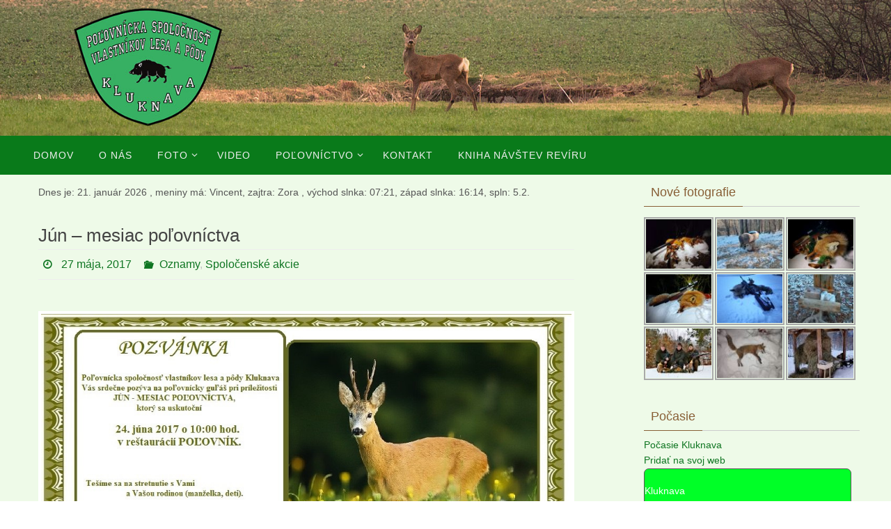

--- FILE ---
content_type: text/html; charset=UTF-8
request_url: https://www.pskluknava.sk/jun-mesiac-polovnictva-2/
body_size: 18933
content:
<!DOCTYPE html>
<html dir="ltr" lang="sk-SK">
<head>

<meta http-equiv="X-UA-Compatible" content="IE=edge,chrome=1" /><meta name="viewport" content="width=device-width, user-scalable=yes, initial-scale=1.0, minimum-scale=1.0, maximum-scale=3.0">
<meta http-equiv="Content-Type" content="text/html; charset=UTF-8" />
<link rel="profile" href="http://gmpg.org/xfn/11" />
<link rel="pingback" href="https://www.pskluknava.sk/xmlrpc.php" />
<title>Jún – mesiac poľovníctva | Poľovnícka spoločnosť</title>
	<style>img:is([sizes="auto" i], [sizes^="auto," i]) { contain-intrinsic-size: 3000px 1500px }</style>
	
		<!-- All in One SEO 4.9.0 - aioseo.com -->
	<meta name="robots" content="max-image-preview:large" />
	<meta name="author" content="korny"/>
	<meta name="keywords" content="oznamy,spoločenské akcie" />
	<link rel="canonical" href="https://www.pskluknava.sk/jun-mesiac-polovnictva-2/" />
	<meta name="generator" content="All in One SEO (AIOSEO) 4.9.0" />
		<script type="application/ld+json" class="aioseo-schema">
			{"@context":"https:\/\/schema.org","@graph":[{"@type":"Article","@id":"https:\/\/www.pskluknava.sk\/jun-mesiac-polovnictva-2\/#article","name":"J\u00fan \u2013 mesiac po\u013eovn\u00edctva | Po\u013eovn\u00edcka spolo\u010dnos\u0165","headline":"J\u00fan &#8211; mesiac po\u013eovn\u00edctva","author":{"@id":"https:\/\/www.pskluknava.sk\/author\/admin\/#author"},"publisher":{"@id":"https:\/\/www.pskluknava.sk\/#organization"},"datePublished":"2017-05-27T16:53:26+02:00","dateModified":"2017-05-27T16:55:39+02:00","inLanguage":"sk-SK","mainEntityOfPage":{"@id":"https:\/\/www.pskluknava.sk\/jun-mesiac-polovnictva-2\/#webpage"},"isPartOf":{"@id":"https:\/\/www.pskluknava.sk\/jun-mesiac-polovnictva-2\/#webpage"},"articleSection":"Oznamy, Spolo\u010densk\u00e9 akcie"},{"@type":"BreadcrumbList","@id":"https:\/\/www.pskluknava.sk\/jun-mesiac-polovnictva-2\/#breadcrumblist","itemListElement":[{"@type":"ListItem","@id":"https:\/\/www.pskluknava.sk#listItem","position":1,"name":"Home","item":"https:\/\/www.pskluknava.sk","nextItem":{"@type":"ListItem","@id":"https:\/\/www.pskluknava.sk\/category\/oznamy\/#listItem","name":"Oznamy"}},{"@type":"ListItem","@id":"https:\/\/www.pskluknava.sk\/category\/oznamy\/#listItem","position":2,"name":"Oznamy","item":"https:\/\/www.pskluknava.sk\/category\/oznamy\/","nextItem":{"@type":"ListItem","@id":"https:\/\/www.pskluknava.sk\/jun-mesiac-polovnictva-2\/#listItem","name":"J\u00fan &#8211; mesiac po\u013eovn\u00edctva"},"previousItem":{"@type":"ListItem","@id":"https:\/\/www.pskluknava.sk#listItem","name":"Home"}},{"@type":"ListItem","@id":"https:\/\/www.pskluknava.sk\/jun-mesiac-polovnictva-2\/#listItem","position":3,"name":"J\u00fan &#8211; mesiac po\u013eovn\u00edctva","previousItem":{"@type":"ListItem","@id":"https:\/\/www.pskluknava.sk\/category\/oznamy\/#listItem","name":"Oznamy"}}]},{"@type":"Organization","@id":"https:\/\/www.pskluknava.sk\/#organization","name":"Po\u013eovn\u00edcka spolo\u010dnos\u0165","description":"vlastn\u00edkov lesa a p\u00f4dy Kluknava","url":"https:\/\/www.pskluknava.sk\/"},{"@type":"Person","@id":"https:\/\/www.pskluknava.sk\/author\/admin\/#author","url":"https:\/\/www.pskluknava.sk\/author\/admin\/","name":"korny","image":{"@type":"ImageObject","@id":"https:\/\/www.pskluknava.sk\/jun-mesiac-polovnictva-2\/#authorImage","url":"https:\/\/secure.gravatar.com\/avatar\/3e808446014405151ab31b91a64e932aa5e2758af4938f857c48c86145c51b7c?s=96&d=mm&r=g","width":96,"height":96,"caption":"korny"}},{"@type":"WebPage","@id":"https:\/\/www.pskluknava.sk\/jun-mesiac-polovnictva-2\/#webpage","url":"https:\/\/www.pskluknava.sk\/jun-mesiac-polovnictva-2\/","name":"J\u00fan \u2013 mesiac po\u013eovn\u00edctva | Po\u013eovn\u00edcka spolo\u010dnos\u0165","inLanguage":"sk-SK","isPartOf":{"@id":"https:\/\/www.pskluknava.sk\/#website"},"breadcrumb":{"@id":"https:\/\/www.pskluknava.sk\/jun-mesiac-polovnictva-2\/#breadcrumblist"},"author":{"@id":"https:\/\/www.pskluknava.sk\/author\/admin\/#author"},"creator":{"@id":"https:\/\/www.pskluknava.sk\/author\/admin\/#author"},"datePublished":"2017-05-27T16:53:26+02:00","dateModified":"2017-05-27T16:55:39+02:00"},{"@type":"WebSite","@id":"https:\/\/www.pskluknava.sk\/#website","url":"https:\/\/www.pskluknava.sk\/","name":"Po\u013eovn\u00edcka spolo\u010dnos\u0165","description":"vlastn\u00edkov lesa a p\u00f4dy Kluknava","inLanguage":"sk-SK","publisher":{"@id":"https:\/\/www.pskluknava.sk\/#organization"}}]}
		</script>
		<!-- All in One SEO -->

<link rel='dns-prefetch' href='//maxcdn.bootstrapcdn.com' />
<link rel="alternate" type="application/rss+xml" title="RSS kanál: Poľovnícka spoločnosť &raquo;" href="https://www.pskluknava.sk/feed/" />
<script type="text/javascript">
/* <![CDATA[ */
window._wpemojiSettings = {"baseUrl":"https:\/\/s.w.org\/images\/core\/emoji\/16.0.1\/72x72\/","ext":".png","svgUrl":"https:\/\/s.w.org\/images\/core\/emoji\/16.0.1\/svg\/","svgExt":".svg","source":{"concatemoji":"https:\/\/www.pskluknava.sk\/wp-includes\/js\/wp-emoji-release.min.js?ver=1dad93fd4a78e829321a9de92d57557e"}};
/*! This file is auto-generated */
!function(s,n){var o,i,e;function c(e){try{var t={supportTests:e,timestamp:(new Date).valueOf()};sessionStorage.setItem(o,JSON.stringify(t))}catch(e){}}function p(e,t,n){e.clearRect(0,0,e.canvas.width,e.canvas.height),e.fillText(t,0,0);var t=new Uint32Array(e.getImageData(0,0,e.canvas.width,e.canvas.height).data),a=(e.clearRect(0,0,e.canvas.width,e.canvas.height),e.fillText(n,0,0),new Uint32Array(e.getImageData(0,0,e.canvas.width,e.canvas.height).data));return t.every(function(e,t){return e===a[t]})}function u(e,t){e.clearRect(0,0,e.canvas.width,e.canvas.height),e.fillText(t,0,0);for(var n=e.getImageData(16,16,1,1),a=0;a<n.data.length;a++)if(0!==n.data[a])return!1;return!0}function f(e,t,n,a){switch(t){case"flag":return n(e,"\ud83c\udff3\ufe0f\u200d\u26a7\ufe0f","\ud83c\udff3\ufe0f\u200b\u26a7\ufe0f")?!1:!n(e,"\ud83c\udde8\ud83c\uddf6","\ud83c\udde8\u200b\ud83c\uddf6")&&!n(e,"\ud83c\udff4\udb40\udc67\udb40\udc62\udb40\udc65\udb40\udc6e\udb40\udc67\udb40\udc7f","\ud83c\udff4\u200b\udb40\udc67\u200b\udb40\udc62\u200b\udb40\udc65\u200b\udb40\udc6e\u200b\udb40\udc67\u200b\udb40\udc7f");case"emoji":return!a(e,"\ud83e\udedf")}return!1}function g(e,t,n,a){var r="undefined"!=typeof WorkerGlobalScope&&self instanceof WorkerGlobalScope?new OffscreenCanvas(300,150):s.createElement("canvas"),o=r.getContext("2d",{willReadFrequently:!0}),i=(o.textBaseline="top",o.font="600 32px Arial",{});return e.forEach(function(e){i[e]=t(o,e,n,a)}),i}function t(e){var t=s.createElement("script");t.src=e,t.defer=!0,s.head.appendChild(t)}"undefined"!=typeof Promise&&(o="wpEmojiSettingsSupports",i=["flag","emoji"],n.supports={everything:!0,everythingExceptFlag:!0},e=new Promise(function(e){s.addEventListener("DOMContentLoaded",e,{once:!0})}),new Promise(function(t){var n=function(){try{var e=JSON.parse(sessionStorage.getItem(o));if("object"==typeof e&&"number"==typeof e.timestamp&&(new Date).valueOf()<e.timestamp+604800&&"object"==typeof e.supportTests)return e.supportTests}catch(e){}return null}();if(!n){if("undefined"!=typeof Worker&&"undefined"!=typeof OffscreenCanvas&&"undefined"!=typeof URL&&URL.createObjectURL&&"undefined"!=typeof Blob)try{var e="postMessage("+g.toString()+"("+[JSON.stringify(i),f.toString(),p.toString(),u.toString()].join(",")+"));",a=new Blob([e],{type:"text/javascript"}),r=new Worker(URL.createObjectURL(a),{name:"wpTestEmojiSupports"});return void(r.onmessage=function(e){c(n=e.data),r.terminate(),t(n)})}catch(e){}c(n=g(i,f,p,u))}t(n)}).then(function(e){for(var t in e)n.supports[t]=e[t],n.supports.everything=n.supports.everything&&n.supports[t],"flag"!==t&&(n.supports.everythingExceptFlag=n.supports.everythingExceptFlag&&n.supports[t]);n.supports.everythingExceptFlag=n.supports.everythingExceptFlag&&!n.supports.flag,n.DOMReady=!1,n.readyCallback=function(){n.DOMReady=!0}}).then(function(){return e}).then(function(){var e;n.supports.everything||(n.readyCallback(),(e=n.source||{}).concatemoji?t(e.concatemoji):e.wpemoji&&e.twemoji&&(t(e.twemoji),t(e.wpemoji)))}))}((window,document),window._wpemojiSettings);
/* ]]> */
</script>
<style id='wp-emoji-styles-inline-css' type='text/css'>

	img.wp-smiley, img.emoji {
		display: inline !important;
		border: none !important;
		box-shadow: none !important;
		height: 1em !important;
		width: 1em !important;
		margin: 0 0.07em !important;
		vertical-align: -0.1em !important;
		background: none !important;
		padding: 0 !important;
	}
</style>
<link rel='stylesheet' id='wp-block-library-css' href='https://www.pskluknava.sk/wp-includes/css/dist/block-library/style.min.css?ver=1dad93fd4a78e829321a9de92d57557e' type='text/css' media='all' />
<style id='classic-theme-styles-inline-css' type='text/css'>
/*! This file is auto-generated */
.wp-block-button__link{color:#fff;background-color:#32373c;border-radius:9999px;box-shadow:none;text-decoration:none;padding:calc(.667em + 2px) calc(1.333em + 2px);font-size:1.125em}.wp-block-file__button{background:#32373c;color:#fff;text-decoration:none}
</style>
<link rel='stylesheet' id='aioseo/css/src/vue/standalone/blocks/table-of-contents/global.scss-css' href='https://www.pskluknava.sk/wp-content/plugins/all-in-one-seo-pack/dist/Lite/assets/css/table-of-contents/global.e90f6d47.css?ver=4.9.0' type='text/css' media='all' />
<style id='pdfemb-pdf-embedder-viewer-style-inline-css' type='text/css'>
.wp-block-pdfemb-pdf-embedder-viewer{max-width:none}

</style>
<style id='global-styles-inline-css' type='text/css'>
:root{--wp--preset--aspect-ratio--square: 1;--wp--preset--aspect-ratio--4-3: 4/3;--wp--preset--aspect-ratio--3-4: 3/4;--wp--preset--aspect-ratio--3-2: 3/2;--wp--preset--aspect-ratio--2-3: 2/3;--wp--preset--aspect-ratio--16-9: 16/9;--wp--preset--aspect-ratio--9-16: 9/16;--wp--preset--color--black: #000000;--wp--preset--color--cyan-bluish-gray: #abb8c3;--wp--preset--color--white: #ffffff;--wp--preset--color--pale-pink: #f78da7;--wp--preset--color--vivid-red: #cf2e2e;--wp--preset--color--luminous-vivid-orange: #ff6900;--wp--preset--color--luminous-vivid-amber: #fcb900;--wp--preset--color--light-green-cyan: #7bdcb5;--wp--preset--color--vivid-green-cyan: #00d084;--wp--preset--color--pale-cyan-blue: #8ed1fc;--wp--preset--color--vivid-cyan-blue: #0693e3;--wp--preset--color--vivid-purple: #9b51e0;--wp--preset--gradient--vivid-cyan-blue-to-vivid-purple: linear-gradient(135deg,rgba(6,147,227,1) 0%,rgb(155,81,224) 100%);--wp--preset--gradient--light-green-cyan-to-vivid-green-cyan: linear-gradient(135deg,rgb(122,220,180) 0%,rgb(0,208,130) 100%);--wp--preset--gradient--luminous-vivid-amber-to-luminous-vivid-orange: linear-gradient(135deg,rgba(252,185,0,1) 0%,rgba(255,105,0,1) 100%);--wp--preset--gradient--luminous-vivid-orange-to-vivid-red: linear-gradient(135deg,rgba(255,105,0,1) 0%,rgb(207,46,46) 100%);--wp--preset--gradient--very-light-gray-to-cyan-bluish-gray: linear-gradient(135deg,rgb(238,238,238) 0%,rgb(169,184,195) 100%);--wp--preset--gradient--cool-to-warm-spectrum: linear-gradient(135deg,rgb(74,234,220) 0%,rgb(151,120,209) 20%,rgb(207,42,186) 40%,rgb(238,44,130) 60%,rgb(251,105,98) 80%,rgb(254,248,76) 100%);--wp--preset--gradient--blush-light-purple: linear-gradient(135deg,rgb(255,206,236) 0%,rgb(152,150,240) 100%);--wp--preset--gradient--blush-bordeaux: linear-gradient(135deg,rgb(254,205,165) 0%,rgb(254,45,45) 50%,rgb(107,0,62) 100%);--wp--preset--gradient--luminous-dusk: linear-gradient(135deg,rgb(255,203,112) 0%,rgb(199,81,192) 50%,rgb(65,88,208) 100%);--wp--preset--gradient--pale-ocean: linear-gradient(135deg,rgb(255,245,203) 0%,rgb(182,227,212) 50%,rgb(51,167,181) 100%);--wp--preset--gradient--electric-grass: linear-gradient(135deg,rgb(202,248,128) 0%,rgb(113,206,126) 100%);--wp--preset--gradient--midnight: linear-gradient(135deg,rgb(2,3,129) 0%,rgb(40,116,252) 100%);--wp--preset--font-size--small: 13px;--wp--preset--font-size--medium: 20px;--wp--preset--font-size--large: 36px;--wp--preset--font-size--x-large: 42px;--wp--preset--spacing--20: 0.44rem;--wp--preset--spacing--30: 0.67rem;--wp--preset--spacing--40: 1rem;--wp--preset--spacing--50: 1.5rem;--wp--preset--spacing--60: 2.25rem;--wp--preset--spacing--70: 3.38rem;--wp--preset--spacing--80: 5.06rem;--wp--preset--shadow--natural: 6px 6px 9px rgba(0, 0, 0, 0.2);--wp--preset--shadow--deep: 12px 12px 50px rgba(0, 0, 0, 0.4);--wp--preset--shadow--sharp: 6px 6px 0px rgba(0, 0, 0, 0.2);--wp--preset--shadow--outlined: 6px 6px 0px -3px rgba(255, 255, 255, 1), 6px 6px rgba(0, 0, 0, 1);--wp--preset--shadow--crisp: 6px 6px 0px rgba(0, 0, 0, 1);}:where(.is-layout-flex){gap: 0.5em;}:where(.is-layout-grid){gap: 0.5em;}body .is-layout-flex{display: flex;}.is-layout-flex{flex-wrap: wrap;align-items: center;}.is-layout-flex > :is(*, div){margin: 0;}body .is-layout-grid{display: grid;}.is-layout-grid > :is(*, div){margin: 0;}:where(.wp-block-columns.is-layout-flex){gap: 2em;}:where(.wp-block-columns.is-layout-grid){gap: 2em;}:where(.wp-block-post-template.is-layout-flex){gap: 1.25em;}:where(.wp-block-post-template.is-layout-grid){gap: 1.25em;}.has-black-color{color: var(--wp--preset--color--black) !important;}.has-cyan-bluish-gray-color{color: var(--wp--preset--color--cyan-bluish-gray) !important;}.has-white-color{color: var(--wp--preset--color--white) !important;}.has-pale-pink-color{color: var(--wp--preset--color--pale-pink) !important;}.has-vivid-red-color{color: var(--wp--preset--color--vivid-red) !important;}.has-luminous-vivid-orange-color{color: var(--wp--preset--color--luminous-vivid-orange) !important;}.has-luminous-vivid-amber-color{color: var(--wp--preset--color--luminous-vivid-amber) !important;}.has-light-green-cyan-color{color: var(--wp--preset--color--light-green-cyan) !important;}.has-vivid-green-cyan-color{color: var(--wp--preset--color--vivid-green-cyan) !important;}.has-pale-cyan-blue-color{color: var(--wp--preset--color--pale-cyan-blue) !important;}.has-vivid-cyan-blue-color{color: var(--wp--preset--color--vivid-cyan-blue) !important;}.has-vivid-purple-color{color: var(--wp--preset--color--vivid-purple) !important;}.has-black-background-color{background-color: var(--wp--preset--color--black) !important;}.has-cyan-bluish-gray-background-color{background-color: var(--wp--preset--color--cyan-bluish-gray) !important;}.has-white-background-color{background-color: var(--wp--preset--color--white) !important;}.has-pale-pink-background-color{background-color: var(--wp--preset--color--pale-pink) !important;}.has-vivid-red-background-color{background-color: var(--wp--preset--color--vivid-red) !important;}.has-luminous-vivid-orange-background-color{background-color: var(--wp--preset--color--luminous-vivid-orange) !important;}.has-luminous-vivid-amber-background-color{background-color: var(--wp--preset--color--luminous-vivid-amber) !important;}.has-light-green-cyan-background-color{background-color: var(--wp--preset--color--light-green-cyan) !important;}.has-vivid-green-cyan-background-color{background-color: var(--wp--preset--color--vivid-green-cyan) !important;}.has-pale-cyan-blue-background-color{background-color: var(--wp--preset--color--pale-cyan-blue) !important;}.has-vivid-cyan-blue-background-color{background-color: var(--wp--preset--color--vivid-cyan-blue) !important;}.has-vivid-purple-background-color{background-color: var(--wp--preset--color--vivid-purple) !important;}.has-black-border-color{border-color: var(--wp--preset--color--black) !important;}.has-cyan-bluish-gray-border-color{border-color: var(--wp--preset--color--cyan-bluish-gray) !important;}.has-white-border-color{border-color: var(--wp--preset--color--white) !important;}.has-pale-pink-border-color{border-color: var(--wp--preset--color--pale-pink) !important;}.has-vivid-red-border-color{border-color: var(--wp--preset--color--vivid-red) !important;}.has-luminous-vivid-orange-border-color{border-color: var(--wp--preset--color--luminous-vivid-orange) !important;}.has-luminous-vivid-amber-border-color{border-color: var(--wp--preset--color--luminous-vivid-amber) !important;}.has-light-green-cyan-border-color{border-color: var(--wp--preset--color--light-green-cyan) !important;}.has-vivid-green-cyan-border-color{border-color: var(--wp--preset--color--vivid-green-cyan) !important;}.has-pale-cyan-blue-border-color{border-color: var(--wp--preset--color--pale-cyan-blue) !important;}.has-vivid-cyan-blue-border-color{border-color: var(--wp--preset--color--vivid-cyan-blue) !important;}.has-vivid-purple-border-color{border-color: var(--wp--preset--color--vivid-purple) !important;}.has-vivid-cyan-blue-to-vivid-purple-gradient-background{background: var(--wp--preset--gradient--vivid-cyan-blue-to-vivid-purple) !important;}.has-light-green-cyan-to-vivid-green-cyan-gradient-background{background: var(--wp--preset--gradient--light-green-cyan-to-vivid-green-cyan) !important;}.has-luminous-vivid-amber-to-luminous-vivid-orange-gradient-background{background: var(--wp--preset--gradient--luminous-vivid-amber-to-luminous-vivid-orange) !important;}.has-luminous-vivid-orange-to-vivid-red-gradient-background{background: var(--wp--preset--gradient--luminous-vivid-orange-to-vivid-red) !important;}.has-very-light-gray-to-cyan-bluish-gray-gradient-background{background: var(--wp--preset--gradient--very-light-gray-to-cyan-bluish-gray) !important;}.has-cool-to-warm-spectrum-gradient-background{background: var(--wp--preset--gradient--cool-to-warm-spectrum) !important;}.has-blush-light-purple-gradient-background{background: var(--wp--preset--gradient--blush-light-purple) !important;}.has-blush-bordeaux-gradient-background{background: var(--wp--preset--gradient--blush-bordeaux) !important;}.has-luminous-dusk-gradient-background{background: var(--wp--preset--gradient--luminous-dusk) !important;}.has-pale-ocean-gradient-background{background: var(--wp--preset--gradient--pale-ocean) !important;}.has-electric-grass-gradient-background{background: var(--wp--preset--gradient--electric-grass) !important;}.has-midnight-gradient-background{background: var(--wp--preset--gradient--midnight) !important;}.has-small-font-size{font-size: var(--wp--preset--font-size--small) !important;}.has-medium-font-size{font-size: var(--wp--preset--font-size--medium) !important;}.has-large-font-size{font-size: var(--wp--preset--font-size--large) !important;}.has-x-large-font-size{font-size: var(--wp--preset--font-size--x-large) !important;}
:where(.wp-block-post-template.is-layout-flex){gap: 1.25em;}:where(.wp-block-post-template.is-layout-grid){gap: 1.25em;}
:where(.wp-block-columns.is-layout-flex){gap: 2em;}:where(.wp-block-columns.is-layout-grid){gap: 2em;}
:root :where(.wp-block-pullquote){font-size: 1.5em;line-height: 1.6;}
</style>
<link rel='stylesheet' id='contact-form-7-css' href='https://www.pskluknava.sk/wp-content/plugins/contact-form-7/includes/css/styles.css?ver=6.1.3' type='text/css' media='all' />
<link rel='stylesheet' id='osd_sms_css-css' href='https://www.pskluknava.sk/wp-content/plugins/osd-social-media-sharing/includes/style.css?ver=1dad93fd4a78e829321a9de92d57557e' type='text/css' media='all' />
<link rel='stylesheet' id='wpProQuiz_front_style-css' href='https://www.pskluknava.sk/wp-content/plugins/wp-pro-quiz/css/wpProQuiz_front.min.css?ver=0.37' type='text/css' media='all' />
<link rel='stylesheet' id='ngg_trigger_buttons-css' href='https://www.pskluknava.sk/wp-content/plugins/nextgen-gallery/static/GalleryDisplay/trigger_buttons.css?ver=3.59.12' type='text/css' media='all' />
<link rel='stylesheet' id='shutter-0-css' href='https://www.pskluknava.sk/wp-content/plugins/nextgen-gallery/static/Lightbox/shutter/shutter.css?ver=3.59.12' type='text/css' media='all' />
<link rel='stylesheet' id='fontawesome_v4_shim_style-css' href='https://www.pskluknava.sk/wp-content/plugins/nextgen-gallery/static/FontAwesome/css/v4-shims.min.css?ver=1dad93fd4a78e829321a9de92d57557e' type='text/css' media='all' />
<link rel='stylesheet' id='fontawesome-css' href='https://www.pskluknava.sk/wp-content/plugins/nextgen-gallery/static/FontAwesome/css/all.min.css?ver=1dad93fd4a78e829321a9de92d57557e' type='text/css' media='all' />
<link rel='stylesheet' id='nextgen_basic_singlepic_style-css' href='https://www.pskluknava.sk/wp-content/plugins/nextgen-gallery/static/SinglePicture/nextgen_basic_singlepic.css?ver=3.59.12' type='text/css' media='all' />
<link rel='stylesheet' id='cff-css' href='https://www.pskluknava.sk/wp-content/plugins/custom-facebook-feed/assets/css/cff-style.min.css?ver=4.3.4' type='text/css' media='all' />
<link rel='stylesheet' id='sb-font-awesome-css' href='https://maxcdn.bootstrapcdn.com/font-awesome/4.7.0/css/font-awesome.min.css?ver=1dad93fd4a78e829321a9de92d57557e' type='text/css' media='all' />
<link rel='stylesheet' id='nirvana-fonts-css' href='https://www.pskluknava.sk/wp-content/themes/nirvana/fonts/fontfaces.css?ver=1.6.4' type='text/css' media='all' />
<link rel='stylesheet' id='nirvana-style-css' href='https://www.pskluknava.sk/wp-content/themes/nirvana/style.css?ver=1.6.4' type='text/css' media='all' />
<style id='nirvana-style-inline-css' type='text/css'>
 #header-container { width: 1200px; } #header-container, #access >.menu, #forbottom, #colophon, #footer-widget-area, #topbar-inner, .ppbox, #pp-afterslider #container, #breadcrumbs-box { max-width: 1200px; } #container.one-column { } #container.two-columns-right #secondary { width: 320px; float:right; } #container.two-columns-right #content { width: 740px; float: left; } /* fallback */ #container.two-columns-right #content { width: calc(100% - 400px); float: left; } #container.two-columns-left #primary { width: 320px; float: left; } #container.two-columns-left #content { width: 740px; float: right; } /* fallback */ #container.two-columns-left #content { width: -moz-calc(100% - 400px); float: right; width: -webkit-calc(100% - 400px ); width: calc(100% - 400px); } #container.three-columns-right .sidey { width: 160px; float: left; } #container.three-columns-right #primary { margin-left: 80px; margin-right: 80px; } #container.three-columns-right #content { width: 660px; float: left; } /* fallback */ #container.three-columns-right #content { width: -moz-calc(100% - 480px); float: left; width: -webkit-calc(100% - 480px); width: calc(100% - 480px); } #container.three-columns-left .sidey { width: 160px; float: left; } #container.three-columns-left #secondary{ margin-left: 80px; margin-right: 80px; } #container.three-columns-left #content { width: 660px; float: right;} /* fallback */ #container.three-columns-left #content { width: -moz-calc(100% - 480px); float: right; width: -webkit-calc(100% - 480px); width: calc(100% - 480px); } #container.three-columns-sided .sidey { width: 160px; float: left; } #container.three-columns-sided #secondary{ float:right; } #container.three-columns-sided #content { width: 660px; float: right; /* fallback */ width: -moz-calc(100% - 480px); float: right; width: -webkit-calc(100% - 480px); float: right; width: calc(100% - 480px); float: right; margin: 0 240px 0 -1140px; } body { font-family: Helvetica, sans-serif; } #content h1.entry-title a, #content h2.entry-title a, #content h1.entry-title, #content h2.entry-title { font-family: Helvetica, sans-serif; } .widget-title, .widget-title a { line-height: normal; font-family: Helvetica, sans-serif; } .widget-container, .widget-container a { font-family: Helvetica, sans-serif; } .entry-content h1, .entry-content h2, .entry-content h3, .entry-content h4, .entry-content h5, .entry-content h6, .nivo-caption h2, #front-text1 h1, #front-text2 h1, h3.column-header-image, #comments #reply-title { font-family: Helvetica, sans-serif; } #site-title span a { font-family: "Helvetica Neue", Arial, Helvetica, sans-serif; } #access ul li a, #access ul li a span { font-family: Helvetica, sans-serif; } /* general */ body { color: #555555; background-color: #FFFFFF } a { color: #0e7521; } a:hover, .entry-meta span a:hover, .comments-link a:hover, body.coldisplay2 #front-columns a:active { color: #CB5920; } a:active { background-color: #CB5920; color: #eefae8; } .entry-meta a:hover, .widget-container a:hover, .footer2 a:hover { border-bottom-color: #CCCCCC; } .sticky h2.entry-title a { background-color: #23814f; color: #eefae8; } #header { background-color: #097A1A; } #site-title span a { color: #FFFFFF; } #site-description { color: #FFFFFF; } .socials a:hover .socials-hover { background-color: #1EC8BB; } .socials .socials-hover { background-color: #ADBF2D; } /* Main menu top level */ #access a, #nav-toggle span { color: #EEEEEE; } #access, #nav-toggle, #access ul li { background-color: #097A1A; } #access > .menu > ul > li > a > span { } #access ul li:hover { background-color: #0f9c25; color: #FFFFFF; } #access ul > li.current_page_item , #access ul > li.current-menu-item, #access ul > li.current_page_ancestor , #access ul > li.current-menu-ancestor { background-color: #168727; } /* Main menu Submenus */ #access ul ul li, #access ul ul { background-color: #0f9c25; } #access ul ul li a { color: #FFFFFF; } #access ul ul li:hover { background-color: #1daa33; } #breadcrumbs { background-color: #f5f5f5; } #access ul ul li.current_page_item, #access ul ul li.current-menu-item, #access ul ul li.current_page_ancestor, #access ul ul li.current-menu-ancestor { background-color: #1daa33; } /* top menu */ #topbar { background-color: #3A3B3D; border-bottom-color: #262729; } .menu-header-search .searchform { background: #F7F7F7; } .topmenu ul li a, .search-icon:before { color: #999999; } .topmenu ul li a:hover { background-color: #2a2b2d; } .search-icon:hover:before { color: #23814f; } /* main */ #main { background-color: #eefae8; } #author-info, .page-title, #entry-author-info { border-color: #CCCCCC; } .page-title-text { border-color: #CB5920; } .page-title span { border-color: #23814f; } #entry-author-info #author-avatar, #author-info #author-avatar { border-color: #EEEEEE; } .avatar-container:before { background-color: #CB5920; } .sidey .widget-container { color: #555555; ; } .sidey .widget-title { color: #885f36; ; border-color: #CCCCCC; } .sidey .widget-container a { ; } .sidey .widget-container a:hover { ; } .widget-title span { border-color: #885f36; } .entry-content h1, .entry-content h2, .entry-content h3, .entry-content h4, .entry-content h5, .entry-content h6 { color: #444444; } .entry-title, .entry-title a{ color: #444444; } .entry-title a:hover { color: #000000; } #content span.entry-format { color: #CCCCCC; } /* footer */ #footer { color: #AAAAAA; background-color: #F5F5F5; } #footer2 { color: #AAAAAA; background-color: #097A1A; } #sfooter-full { background-color: #047515; } .footermenu ul li { border-color: #188929; } .footermenu ul li:hover { border-color: #2c9d3d; } #colophon a { ; } #colophon a:hover { ; } #footer2 a, .footermenu ul li:after { ; } #footer2 a:hover { ; } #footer .widget-container { color: #555555; ; } #footer .widget-title { color: #CB5920; ; border-color:#CCCCCC; } /* buttons */ a.continue-reading-link { color: #0e7521; border-color: #0e7521; } a.continue-reading-link:hover { background-color: #23814f; color: #FFFFFF; } #cryout_ajax_more_trigger { border: 1px solid #CCCCCC; } #cryout_ajax_more_trigger:hover { background-color: #F7F7F7; } a.continue-reading-link i.crycon-right-dir { color: #23814f } a.continue-reading-link:hover i.crycon-right-dir { color: #FFFFFF } .page-link a, .page-link > span > em { border-color: #CCCCCC } .columnmore a { background: #CB5920; color:#F7F7F7 } .columnmore a:hover { background: #23814f; } .file, .button, input[type="submit"], input[type="reset"], #respond .form-submit input#submit { background-color: #eefae8; border-color: #CCCCCC; } .button:hover, #respond .form-submit input#submit:hover { background-color: #F7F7F7; } .entry-content tr th, .entry-content thead th { color: #444444; } .entry-content tr th { background-color: #23814f; color:#eefae8; } .entry-content tr.even { background-color: #F7F7F7; } hr { border-color: #EEEEEE; } input[type="text"], input[type="password"], input[type="email"], input[type="color"], input[type="date"], input[type="datetime"], input[type="datetime-local"], input[type="month"], input[type="number"], input[type="range"], input[type="search"], input[type="tel"], input[type="time"], input[type="url"], input[type="week"], textarea, select { border-color: #CCCCCC #EEEEEE #EEEEEE #CCCCCC; color: #555555; } input[type="submit"], input[type="reset"] { color: #555555; } input[type="text"]:hover, input[type="password"]:hover, input[type="email"]:hover, input[type="color"]:hover, input[type="date"]:hover, input[type="datetime"]:hover, input[type="datetime-local"]:hover, input[type="month"]:hover, input[type="number"]:hover, input[type="range"]:hover, input[type="search"]:hover, input[type="tel"]:hover, input[type="time"]:hover, input[type="url"]:hover, input[type="week"]:hover, textarea:hover { background-color: rgba(247,247,247,0.4); } .entry-content pre { background-color: #F7F7F7; border-color: rgba(35,129,79,0.1); } abbr, acronym { border-color: #555555; } .comment-meta a { color: #999999; } #respond .form-allowed-tags { color: #999999; } .comment .reply a { border-color: #EEEEEE; } .comment .reply a:hover { color: #0e7521; } .entry-meta { border-color: #EEEEEE; } .entry-meta .crycon-metas:before { color: #0e7521; } .entry-meta span a, .comments-link a { ; } .entry-meta span a:hover, .comments-link a:hover { ; } .entry-meta span, .entry-utility span, .footer-tags { color: #c1c1c1; } .nav-next a, .nav-previous a{ background-color:#e7f3e1; } .nav-next a:hover, .nav-previous a:hover { background-color: #0e7521; color:#eefae8; } .pagination { border-color: #ededed; } .pagination a:hover { background-color: #CB5920; color: #eefae8; } h3#comments-title { border-color: #CCCCCC; } h3#comments-title span { background-color: #23814f; color: #eefae8; } .comment-details { border-color: #EEEEEE; } .searchform input[type="text"] { color: #999999; } .searchform:after { background-color: #23814f; } .searchform:hover:after { background-color: #CB5920; } .searchsubmit[type="submit"]{ color: #F7F7F7; } li.menu-main-search .searchform .s { background-color: #FFFFFF; } li.menu-main-search .searchsubmit[type="submit"] { color: #999999; } .caption-accented .wp-caption { background-color:rgba(35,129,79,0.8); color:#eefae8; } .nirvana-image-one .entry-content img[class*='align'], .nirvana-image-one .entry-summary img[class*='align'], .nirvana-image-two .entry-content img[class*='align'], .nirvana-image-two .entry-summary img[class*='align'] .nirvana-image-one .entry-content [class*='wp-block'][class*='align'] img, .nirvana-image-one .entry-summary [class*='wp-block'][class*='align'] img, .nirvana-image-two .entry-content [class*='wp-block'][class*='align'] img, .nirvana-image-two .entry-summary [class*='wp-block'][class*='align'] img { border-color: #23814f; } html { font-size: 14px; line-height: 1.5; } .entry-content, .entry-summary, .ppbox { text-align:inherit ; } .entry-content, .entry-summary, .widget-container, .ppbox, .navigation { ; } #content h1.entry-title, #content h2.entry-title, .woocommerce-page h1.page-title { font-size: 26px; } .widget-title, .widget-title a { font-size: 18px; } .widget-container, .widget-container a { font-size: 14px; } #content h1, #pp-afterslider h1 { font-size: 32px; } #content h2, #pp-afterslider h2 { font-size: 28px; } #content h3, #pp-afterslider h3 { font-size: 24px; } #content h4, #pp-afterslider h4 { font-size: 20px; } #content h5, #pp-afterslider h5 { font-size: 16px; } #content h6, #pp-afterslider h6 { font-size: 12px; } #site-title span a { font-size: 30px; } #access ul li a { font-size: 14px; } #access ul ul ul a { font-size: 13px; } .nocomments, .nocomments2 { display: none; } .comments-link span { display: none; } header.page-header, .archive h1.page-title { display: none; } article footer.entry-meta { display: none; } .entry-content p, .entry-content ul, .entry-content ol, .entry-content dd, .entry-content pre, .entry-content hr, .commentlist p, .entry-summary p { margin-bottom: 0.5em; } #header-container > div { margin: 0px 0 0 0px; } #toTop:hover .crycon-back2top:before { color: #CB5920; } #main { margin-top: 0px; } #forbottom { padding-left: 0px; padding-right: 0px; } #header-widget-area { width: 60%; } #branding { height:234px; } @media (max-width: 1920px) { #branding, #bg_image { display: block; height: auto; max-width: 100%; min-height: inherit !important; } } 
/* Nirvana Custom CSS */
</style>
<link rel='stylesheet' id='nirvana-mobile-css' href='https://www.pskluknava.sk/wp-content/themes/nirvana/styles/style-mobile.css?ver=1.6.4' type='text/css' media='all' />
<link rel='stylesheet' id='newsletter-css' href='https://www.pskluknava.sk/wp-content/plugins/newsletter/style.css?ver=9.0.7' type='text/css' media='all' />
<link rel='stylesheet' id='tablepress-default-css' href='https://www.pskluknava.sk/wp-content/tablepress-combined.min.css?ver=42' type='text/css' media='all' />
<link rel='stylesheet' id='nextgen_pagination_style-css' href='https://www.pskluknava.sk/wp-content/plugins/nextgen-gallery/static/GalleryDisplay/pagination_style.css?ver=3.59.12' type='text/css' media='all' />
<link rel='stylesheet' id='nextgen_basic_thumbnails_style-css' href='https://www.pskluknava.sk/wp-content/plugins/nextgen-gallery/static/Thumbnails/nextgen_basic_thumbnails.css?ver=3.59.12' type='text/css' media='all' />
<link rel='stylesheet' id='nextgen_widgets_style-css' href='https://www.pskluknava.sk/wp-content/plugins/nextgen-gallery/static/Widget/display.css?ver=3.59.12' type='text/css' media='all' />
<link rel='stylesheet' id='__EPYT__style-css' href='https://www.pskluknava.sk/wp-content/plugins/youtube-embed-plus/styles/ytprefs.min.css?ver=14.2.3.2' type='text/css' media='all' />
<style id='__EPYT__style-inline-css' type='text/css'>

                .epyt-gallery-thumb {
                        width: 33.333%;
                }
                
</style>
<script type="text/javascript" src="https://www.pskluknava.sk/wp-includes/js/jquery/jquery.min.js?ver=3.7.1" id="jquery-core-js"></script>
<script type="text/javascript" src="https://www.pskluknava.sk/wp-includes/js/jquery/jquery-migrate.min.js?ver=3.4.1" id="jquery-migrate-js"></script>
<script type="text/javascript" id="photocrati_ajax-js-extra">
/* <![CDATA[ */
var photocrati_ajax = {"url":"https:\/\/www.pskluknava.sk\/index.php?photocrati_ajax=1","rest_url":"https:\/\/www.pskluknava.sk\/wp-json\/","wp_home_url":"https:\/\/www.pskluknava.sk","wp_site_url":"https:\/\/www.pskluknava.sk","wp_root_url":"https:\/\/www.pskluknava.sk","wp_plugins_url":"https:\/\/www.pskluknava.sk\/wp-content\/plugins","wp_content_url":"https:\/\/www.pskluknava.sk\/wp-content","wp_includes_url":"https:\/\/www.pskluknava.sk\/wp-includes\/","ngg_param_slug":"nggallery","rest_nonce":"4d891f5b17"};
/* ]]> */
</script>
<script type="text/javascript" src="https://www.pskluknava.sk/wp-content/plugins/nextgen-gallery/static/Legacy/ajax.min.js?ver=3.59.12" id="photocrati_ajax-js"></script>
<script type="text/javascript" src="https://www.pskluknava.sk/wp-content/plugins/nextgen-gallery/static/FontAwesome/js/v4-shims.min.js?ver=5.3.1" id="fontawesome_v4_shim-js"></script>
<script type="text/javascript" defer crossorigin="anonymous" data-auto-replace-svg="false" data-keep-original-source="false" data-search-pseudo-elements src="https://www.pskluknava.sk/wp-content/plugins/nextgen-gallery/static/FontAwesome/js/all.min.js?ver=5.3.1" id="fontawesome-js"></script>
<script type="text/javascript" src="https://www.pskluknava.sk/wp-content/plugins/nextgen-gallery/static/Thumbnails/nextgen_basic_thumbnails.js?ver=3.59.12" id="nextgen_basic_thumbnails_script-js"></script>
<script type="text/javascript" id="__ytprefs__-js-extra">
/* <![CDATA[ */
var _EPYT_ = {"ajaxurl":"https:\/\/www.pskluknava.sk\/wp-admin\/admin-ajax.php","security":"a76e4da186","gallery_scrolloffset":"20","eppathtoscripts":"https:\/\/www.pskluknava.sk\/wp-content\/plugins\/youtube-embed-plus\/scripts\/","eppath":"https:\/\/www.pskluknava.sk\/wp-content\/plugins\/youtube-embed-plus\/","epresponsiveselector":"[\"iframe.__youtube_prefs_widget__\"]","epdovol":"1","version":"14.2.3.2","evselector":"iframe.__youtube_prefs__[src], iframe[src*=\"youtube.com\/embed\/\"], iframe[src*=\"youtube-nocookie.com\/embed\/\"]","ajax_compat":"","maxres_facade":"eager","ytapi_load":"light","pause_others":"","stopMobileBuffer":"1","facade_mode":"","not_live_on_channel":""};
/* ]]> */
</script>
<script type="text/javascript" src="https://www.pskluknava.sk/wp-content/plugins/youtube-embed-plus/scripts/ytprefs.min.js?ver=14.2.3.2" id="__ytprefs__-js"></script>
<link rel="https://api.w.org/" href="https://www.pskluknava.sk/wp-json/" /><link rel="alternate" title="JSON" type="application/json" href="https://www.pskluknava.sk/wp-json/wp/v2/posts/906" /><link rel="EditURI" type="application/rsd+xml" title="RSD" href="https://www.pskluknava.sk/xmlrpc.php?rsd" />

<link rel='shortlink' href='https://www.pskluknava.sk/?p=906' />
<link rel="alternate" title="oEmbed (JSON)" type="application/json+oembed" href="https://www.pskluknava.sk/wp-json/oembed/1.0/embed?url=https%3A%2F%2Fwww.pskluknava.sk%2Fjun-mesiac-polovnictva-2%2F" />
<link rel="alternate" title="oEmbed (XML)" type="text/xml+oembed" href="https://www.pskluknava.sk/wp-json/oembed/1.0/embed?url=https%3A%2F%2Fwww.pskluknava.sk%2Fjun-mesiac-polovnictva-2%2F&#038;format=xml" />
<script type="text/javascript">
(function(url){
	if(/(?:Chrome\/26\.0\.1410\.63 Safari\/537\.31|WordfenceTestMonBot)/.test(navigator.userAgent)){ return; }
	var addEvent = function(evt, handler) {
		if (window.addEventListener) {
			document.addEventListener(evt, handler, false);
		} else if (window.attachEvent) {
			document.attachEvent('on' + evt, handler);
		}
	};
	var removeEvent = function(evt, handler) {
		if (window.removeEventListener) {
			document.removeEventListener(evt, handler, false);
		} else if (window.detachEvent) {
			document.detachEvent('on' + evt, handler);
		}
	};
	var evts = 'contextmenu dblclick drag dragend dragenter dragleave dragover dragstart drop keydown keypress keyup mousedown mousemove mouseout mouseover mouseup mousewheel scroll'.split(' ');
	var logHuman = function() {
		if (window.wfLogHumanRan) { return; }
		window.wfLogHumanRan = true;
		var wfscr = document.createElement('script');
		wfscr.type = 'text/javascript';
		wfscr.async = true;
		wfscr.src = url + '&r=' + Math.random();
		(document.getElementsByTagName('head')[0]||document.getElementsByTagName('body')[0]).appendChild(wfscr);
		for (var i = 0; i < evts.length; i++) {
			removeEvent(evts[i], logHuman);
		}
	};
	for (var i = 0; i < evts.length; i++) {
		addEvent(evts[i], logHuman);
	}
})('//www.pskluknava.sk/?wordfence_lh=1&hid=CB638B7CA9E4FC90B60C3C2417EAAF79');
</script><!--[if lt IE 9]>
<script>
document.createElement('header');
document.createElement('nav');
document.createElement('section');
document.createElement('article');
document.createElement('aside');
document.createElement('footer');
</script>
<![endif]-->
</head>
<body class="wp-singular post-template-default single single-post postid-906 single-format-standard wp-theme-nirvana nirvana-image-one caption-light nirvana-comment-placeholders nirvana-menu-left nirvana-topbarhide nirvana-topbarfull nimobile">

		<a class="skip-link screen-reader-text" href="#main" title="Skip to content"> Skip to content </a>
	
<div id="wrapper" class="hfeed">
<div id="topbar" ><div id="topbar-inner">  </div></div>

<div id="header-full">
	<header id="header">
		<div id="masthead">
					<div id="branding" role="banner" >
				<img id="bg_image" alt="Poľovnícka spoločnosť" title="Poľovnícka spoločnosť" src="https://www.pskluknava.sk/wp-content/uploads/2015/06/MG_2677-7-3.jpg"  /><div id="header-container"></div>								<div style="clear:both;"></div>
			</div><!-- #branding -->
			<button id="nav-toggle"><span>&nbsp;</span></button>
			<nav id="access" class="jssafe" role="navigation">
					<div class="skip-link screen-reader-text"><a href="#content" title="Skip to content">Skip to content</a></div>
	<div class="menu"><ul id="prime_nav" class="menu"><li id="menu-item-122" class="menu-item menu-item-type-custom menu-item-object-custom menu-item-home menu-item-122"><a href="http://www.pskluknava.sk"><span>Domov</span></a></li>
<li id="menu-item-224" class="menu-item menu-item-type-post_type menu-item-object-page menu-item-224"><a href="https://www.pskluknava.sk/revir-3/"><span>O nás</span></a></li>
<li id="menu-item-127" class="menu-item menu-item-type-custom menu-item-object-custom menu-item-has-children menu-item-127"><a href="#"><span>Foto</span></a>
<ul class="sub-menu">
	<li id="menu-item-215" class="menu-item menu-item-type-post_type menu-item-object-page menu-item-215"><a href="https://www.pskluknava.sk/brigady-2/"><span>Brigády</span></a></li>
	<li id="menu-item-325" class="menu-item menu-item-type-post_type menu-item-object-page menu-item-325"><a href="https://www.pskluknava.sk/kynologia/"><span>Kynológia</span></a></li>
	<li id="menu-item-208" class="menu-item menu-item-type-post_type menu-item-object-page menu-item-208"><a href="https://www.pskluknava.sk/spolocenske-akcie/"><span>Schôdze, spoločenské akcie a výstavy</span></a></li>
	<li id="menu-item-287" class="menu-item menu-item-type-post_type menu-item-object-page menu-item-287"><a href="https://www.pskluknava.sk/spolocne-polovacky/"><span>Spoločné poľovačky</span></a></li>
	<li id="menu-item-129" class="menu-item menu-item-type-post_type menu-item-object-page menu-item-129"><a href="https://www.pskluknava.sk/starostlivost-o-zver/"><span>Starostlivosť o zver</span></a></li>
	<li id="menu-item-1009" class="menu-item menu-item-type-post_type menu-item-object-page menu-item-1009"><a href="https://www.pskluknava.sk/strelectvo/"><span>Strelectvo</span></a></li>
	<li id="menu-item-366" class="menu-item menu-item-type-post_type menu-item-object-page menu-item-366"><a href="https://www.pskluknava.sk/ulovky/"><span>Úlovky</span></a></li>
	<li id="menu-item-560" class="menu-item menu-item-type-post_type menu-item-object-page menu-item-560"><a href="https://www.pskluknava.sk/vyznamenania/"><span>Vyznamenania</span></a></li>
	<li id="menu-item-308" class="menu-item menu-item-type-post_type menu-item-object-page menu-item-308"><a href="https://www.pskluknava.sk/z-historie-kluknavskeho-polovnictva/"><span>Z histórie kluknavského poľovníctva</span></a></li>
	<li id="menu-item-132" class="menu-item menu-item-type-post_type menu-item-object-page menu-item-132"><a href="https://www.pskluknava.sk/z-reviru/"><span>Z revíru</span></a></li>
	<li id="menu-item-1178" class="menu-item menu-item-type-post_type menu-item-object-page menu-item-1178"><a href="https://www.pskluknava.sk/ostatne/"><span>Trofeje, ostatné</span></a></li>
</ul>
</li>
<li id="menu-item-665" class="menu-item menu-item-type-post_type menu-item-object-page menu-item-665"><a href="https://www.pskluknava.sk/video/"><span>Video</span></a></li>
<li id="menu-item-123" class="menu-item menu-item-type-custom menu-item-object-custom menu-item-has-children menu-item-123"><a href="#"><span>Poľovníctvo</span></a>
<ul class="sub-menu">
	<li id="menu-item-290" class="menu-item menu-item-type-post_type menu-item-object-page menu-item-290"><a href="https://www.pskluknava.sk/polovnicke-zvyky-a-tradicie/"><span>Poľovnícke zvyky a tradície</span></a></li>
	<li id="menu-item-112" class="menu-item menu-item-type-post_type menu-item-object-page menu-item-112"><a href="https://www.pskluknava.sk/legislativa/"><span>Legislatíva</span></a></li>
	<li id="menu-item-111" class="menu-item menu-item-type-post_type menu-item-object-page menu-item-111"><a href="https://www.pskluknava.sk/kriteria-chovnosti/"><span>Kritéria selektívneho odstrelu</span></a></li>
	<li id="menu-item-449" class="menu-item menu-item-type-post_type menu-item-object-page menu-item-449"><a href="https://www.pskluknava.sk/hodnotenie-trofeji/"><span>Hodnotenie trofejí</span></a></li>
	<li id="menu-item-158" class="menu-item menu-item-type-post_type menu-item-object-page menu-item-158"><a href="https://www.pskluknava.sk/kalendar-lovu-zveri/"><span>Kalendár lovu zveri</span></a></li>
	<li id="menu-item-483" class="menu-item menu-item-type-post_type menu-item-object-page menu-item-483"><a href="https://www.pskluknava.sk/kviz/"><span>Kvíz</span></a></li>
</ul>
</li>
<li id="menu-item-113" class="menu-item menu-item-type-post_type menu-item-object-page menu-item-113"><a href="https://www.pskluknava.sk/kontakt/"><span>Kontakt</span></a></li>
<li id="menu-item-2314" class="menu-item menu-item-type-custom menu-item-object-custom menu-item-2314"><a href="https://www.nioba.sk/"><span>Kniha návštev revíru</span></a></li>
</ul></div>			</nav><!-- #access -->


		</div><!-- #masthead -->
	</header><!-- #header -->
</div><!-- #header-full -->

<div style="clear:both;height:0;"> </div>
<div id="main">
		<div id="toTop"><i class="crycon-back2top"></i> </div>	<div  id="forbottom" >
		
		<div style="clear:both;"> </div>

		<section id="container" class="two-columns-right">
			<div id="content" role="main">
						<ul class="yoyo">
				<li id="text-10" class="widget-container widget_text">			<div class="textwidget"><p>Dnes je: <b>  
<script> function datum() { var dat = new Date(); var mesiac = new Array("január", "február", "marec", "apríl", "máj", "jún", "júl", "august", "september", "október", "november", "december"); var vrat = dat.getDate() + ". " + mesiac[dat.getMonth()] + " " + dat.getFullYear(); return vrat; } </script>   
<script>document.write(datum());</script>  </b> 
  <meta content="text/html; charset=windows-1250" http-equiv="Content-Type" />, meniny má: <b>  
<script type="text/javascript" charset="windows-1250" src=" https://www.pskluknava.sk/scripts/meniny_sk.js"></script></b>, zajtra: <b>  
<script type="text/javascript" charset="windows-1250" src=" https://www.pskluknava.sk/scripts/meniny_sk2.js"></script></b>
</script></b>, <b>  
<script type="text/javascript" charset="windows-1250" src=" https://www.pskluknava.sk/scripts/vychod18.js"></script></b>
</p></div>
		</li>			</ul>
	

				<div id="post-906" class="post-906 post type-post status-publish format-standard hentry category-oznamy category-spolocenske-akcie">
					<h1 class="entry-title">Jún &#8211; mesiac poľovníctva</h1>
										<div class="entry-meta">
						<span>
						<i class="crycon-time crycon-metas" title="Date"></i>
						<time class="onDate date published" datetime="2017-05-27T16:53:26+02:00">
							<a href="https://www.pskluknava.sk/jun-mesiac-polovnictva-2/" rel="bookmark">27 mája, 2017</a>
						</time>
					</span><time class="updated"  datetime="2017-05-27T16:55:39+02:00">27 mája, 2017</time><span class="bl_categ"><i class="crycon-folder-open crycon-metas" title="Categories"></i><a href="https://www.pskluknava.sk/category/oznamy/" rel="tag">Oznamy</a>, <a href="https://www.pskluknava.sk/category/spolocenske-akcie/" rel="tag">Spoločenské akcie</a></span> 					</div><!-- .entry-meta -->

					<div class="entry-content">
						<p>	<div class="ngg-gallery-singlepic-image ngg-center" style="">
				<a href="https://www.pskluknava.sk/wp-content/gallery/ine/pozvc3a1nka-2017-2.jpg"
			title=""
			data-src="https://www.pskluknava.sk/wp-content/gallery/ine/pozvc3a1nka-2017-2.jpg"
			data-thumbnail="https://www.pskluknava.sk/wp-content/gallery/ine/thumbs/thumbs_pozvc3a1nka-2017-2.jpg"
			data-image-id="1072"
			data-title="pozvc3a1nka-2017-2"
			data-description=""
			target='_self'
			class="shutterset_7328a24e84cff9406d0164cbc13f00a1">
			<img class="ngg-singlepic"
				src="https://www.pskluknava.sk/wp-content/gallery/ine/cache/pozvc3a1nka-2017-2.jpg-nggid041072-ngg0dyn-0x0x100-00f0w010c010r110f110r010t010.jpg"
				alt="pozvc3a1nka-2017-2"
				title="pozvc3a1nka-2017-2"
											/>
		</a>
			</div>
		<div class='osd-sms-wrapper'><div class='osd-sms-title'> </div><div class='osd-sms-icon-button osd-no-custom-icon'><a class='osd-sms-link' data-platform='facebook' target='_blank' title='Click to share on Facebook' href='#' data-url='https://www.facebook.com/sharer/sharer.php?u=https%3A%2F%2Fwww.pskluknava.sk%2Fjun-mesiac-polovnictva-2%2F' rel='nofollow'></a></div><div class='osd-sms-icon-button osd-no-custom-icon'><a class='osd-sms-link' data-platform='google' target='_blank' title='Click to share on Google' href='#' data-url='https://plus.google.com/share?url=https%3A%2F%2Fwww.pskluknava.sk%2Fjun-mesiac-polovnictva-2%2F' rel='nofollow'></a></div><div class='osd-sms-icon-button osd-no-custom-icon'><a class='osd-sms-link' data-platform='email' target='_self' title='Click to share by Email' href='#' data-url='mailto:%40?subject=J%C3%BAn%20%26%238211%3B%20mesiac%20po%C4%BEovn%C3%ADctva&body=https%3A%2F%2Fwww.pskluknava.sk%2Fjun-mesiac-polovnictva-2%2F' rel='nofollow'></a></div></div></p>
											</div><!-- .entry-content -->


					<footer class="entry-meta">
																	</footer><!-- .entry-meta -->
				</div><!-- #post-## -->

				<div id="nav-below" class="navigation">
					<div class="nav-previous"><a href="https://www.pskluknava.sk/novy-posed-na-luhoch/" rel="prev"><i class="crycon-left-dir"></i> Nový posed na Luhoch</a></div>
					<div class="nav-next"><a href="https://www.pskluknava.sk/udelenie-cestnych-uznani/" rel="next">Udelenie čestných uznaní <i class="crycon-right-dir"></i></a></div>
				</div><!-- #nav-below -->

				

						</div><!-- #content -->
			<div id="secondary" class="widget-area sidey" role="complementary">
		
			<ul class="xoxo">
								<li id="ngg-images-5" class="widget-container ngg_images"><h3 class="widget-title"><span>Nové fotografie</span></h3><div class="ngg-widget entry-content">
			<a href="https://www.pskluknava.sk/wp-content/gallery/ulovky/IMG_20260120_215912.jpg"
			title="Január 2026"
			data-image-id='4367'
			class="shutterset_0af806c1f3789d590627e20dbbe229f0"			><img title="Január 2026"
				alt="Január 2026"
				src="https://www.pskluknava.sk/wp-content/gallery/ulovky/thumbs/thumbs_IMG_20260120_215912.jpg"
				width="100"
				height="75"
			/></a>
			<a href="https://www.pskluknava.sk/wp-content/gallery/starostlivost-o-zver/60724.jpg"
			title="Prikrmovanie, január 2026"
			data-image-id='4366'
			class="shutterset_0af806c1f3789d590627e20dbbe229f0"			><img title="Prikrmovanie, január 2026"
				alt="Prikrmovanie, január 2026"
				src="https://www.pskluknava.sk/wp-content/gallery/starostlivost-o-zver/thumbs/thumbs_60724.jpg"
				width="100"
				height="75"
			/></a>
			<a href="https://www.pskluknava.sk/wp-content/gallery/ulovky/IMG_20260117_213414.jpg"
			title="Január 2026"
			data-image-id='4365'
			class="shutterset_0af806c1f3789d590627e20dbbe229f0"			><img title="Január 2026"
				alt="Január 2026"
				src="https://www.pskluknava.sk/wp-content/gallery/ulovky/thumbs/thumbs_IMG_20260117_213414.jpg"
				width="100"
				height="75"
			/></a>
			<a href="https://www.pskluknava.sk/wp-content/gallery/ulovky/IMG_20260115_213324_edit_478530391950056.jpg"
			title="Január 2026"
			data-image-id='4364'
			class="shutterset_0af806c1f3789d590627e20dbbe229f0"			><img title="Január 2026"
				alt="Január 2026"
				src="https://www.pskluknava.sk/wp-content/gallery/ulovky/thumbs/thumbs_IMG_20260115_213324_edit_478530391950056.jpg"
				width="100"
				height="75"
			/></a>
			<a href="https://www.pskluknava.sk/wp-content/gallery/ulovky/acd796d1-3879-4018-a3c4-19a89ba19efe.jpg"
			title="Január 2026"
			data-image-id='4363'
			class="shutterset_0af806c1f3789d590627e20dbbe229f0"			><img title="Január 2026"
				alt="Január 2026"
				src="https://www.pskluknava.sk/wp-content/gallery/ulovky/thumbs/thumbs_acd796d1-3879-4018-a3c4-19a89ba19efe.jpg"
				width="100"
				height="75"
			/></a>
			<a href="https://www.pskluknava.sk/wp-content/gallery/starostlivost-o-zver/49774.jpg"
			title="Doplnenie soliska, január 2026"
			data-image-id='4362'
			class="shutterset_0af806c1f3789d590627e20dbbe229f0"			><img title="Doplnenie soliska, január 2026"
				alt="Doplnenie soliska, január 2026"
				src="https://www.pskluknava.sk/wp-content/gallery/starostlivost-o-zver/thumbs/thumbs_49774.jpg"
				width="100"
				height="75"
			/></a>
			<a href="https://www.pskluknava.sk/wp-content/gallery/ulovky/IMG_20260111_214002.jpg"
			title="Január 2026"
			data-image-id='4360'
			class="shutterset_0af806c1f3789d590627e20dbbe229f0"			><img title="Január 2026"
				alt="Január 2026"
				src="https://www.pskluknava.sk/wp-content/gallery/ulovky/thumbs/thumbs_IMG_20260111_214002.jpg"
				width="100"
				height="75"
			/></a>
			<a href="https://www.pskluknava.sk/wp-content/gallery/ulovky/PHOTO-2026-01-11-16-35-07.jpg"
			title="Január 2026"
			data-image-id='4359'
			class="shutterset_0af806c1f3789d590627e20dbbe229f0"			><img title="Január 2026"
				alt="Január 2026"
				src="https://www.pskluknava.sk/wp-content/gallery/ulovky/thumbs/thumbs_PHOTO-2026-01-11-16-35-07.jpg"
				width="100"
				height="75"
			/></a>
			<a href="https://www.pskluknava.sk/wp-content/gallery/starostlivost-o-zver/1000021030.jpg"
			title="Nové solisko, január 2026"
			data-image-id='4358'
			class="shutterset_0af806c1f3789d590627e20dbbe229f0"			><img title="Nové solisko, január 2026"
				alt="Nové solisko, január 2026"
				src="https://www.pskluknava.sk/wp-content/gallery/starostlivost-o-zver/thumbs/thumbs_1000021030.jpg"
				width="100"
				height="75"
			/></a>
	</div>

</li><li id="text-6" class="widget-container widget_text"><h3 class="widget-title"><span>Počasie</span></h3>			<div class="textwidget"><div id='widgetweather' style='width:300px; height:220px;position:relative;'><span class="wheatherHide">Počasie Kluknava <a href="https://pocasie.aktuality.sk/kluknava/">tu</a></span></div><script type='text/javascript'>document.getElementById('widgetweather').innerHTML = '<a href=\'https://pocasie.aktuality.sk/kluknava/\' title=\'Počasie\' id=\'widgetweatherweather\' class=\'widgetweatherweather\' style=\'display:block !important;\'>Počasie Kluknava</a>';</script><script type='text/javascript' src='https://pocasie.aktuality.sk/pocasie-na-web/weather/kluknava/?w=300&h=220&l=300x220&c=%2300FF27&s=7&o=1'></script><link id='widgetcss' rel='stylesheet' type='text/css' media='all' href='https://s.aimg.sk/weather/css/widget/widget300x220.css?v=5' /></div>
		</li><li id="categories-6" class="widget-container widget_categories"><h3 class="widget-title"><span>Kategórie článkov</span></h3>
			<ul>
					<li class="cat-item cat-item-16"><a href="https://www.pskluknava.sk/category/aktualne/">Aktuálne</a>
</li>
	<li class="cat-item cat-item-6"><a href="https://www.pskluknava.sk/category/brigady/">Brigády</a>
</li>
	<li class="cat-item cat-item-10"><a href="https://www.pskluknava.sk/category/kynologia/">Kynológia</a>
</li>
	<li class="cat-item cat-item-15"><a href="https://www.pskluknava.sk/category/novinky-na-stranke/">Novinky na stránke</a>
</li>
	<li class="cat-item cat-item-18"><a href="https://www.pskluknava.sk/category/ostatne/">Ostatné</a>
</li>
	<li class="cat-item cat-item-7"><a href="https://www.pskluknava.sk/category/oznamy/">Oznamy</a>
</li>
	<li class="cat-item cat-item-11"><a href="https://www.pskluknava.sk/category/spolocenske-akcie/">Spoločenské akcie</a>
</li>
	<li class="cat-item cat-item-12"><a href="https://www.pskluknava.sk/category/starostlivost-o-zver/">Starostlivosť o zver</a>
</li>
	<li class="cat-item cat-item-19"><a href="https://www.pskluknava.sk/category/strelectvo/">Strelectvo</a>
</li>
	<li class="cat-item cat-item-17"><a href="https://www.pskluknava.sk/category/vystavy/">Výstavy</a>
</li>
			</ul>

			</li><li id="archives-13" class="widget-container widget_archive"><h3 class="widget-title"><span>Archív článkov</span></h3>		<label class="screen-reader-text" for="archives-dropdown-13">Archív článkov</label>
		<select id="archives-dropdown-13" name="archive-dropdown">
			
			<option value="">Vyberte mesiac</option>
				<option value='https://www.pskluknava.sk/2025/10/'> október 2025 </option>
	<option value='https://www.pskluknava.sk/2025/08/'> august 2025 </option>
	<option value='https://www.pskluknava.sk/2025/04/'> apríl 2025 </option>
	<option value='https://www.pskluknava.sk/2025/03/'> marec 2025 </option>
	<option value='https://www.pskluknava.sk/2024/12/'> december 2024 </option>
	<option value='https://www.pskluknava.sk/2024/10/'> október 2024 </option>
	<option value='https://www.pskluknava.sk/2024/09/'> september 2024 </option>
	<option value='https://www.pskluknava.sk/2024/07/'> júl 2024 </option>
	<option value='https://www.pskluknava.sk/2024/06/'> jún 2024 </option>
	<option value='https://www.pskluknava.sk/2024/05/'> máj 2024 </option>
	<option value='https://www.pskluknava.sk/2024/04/'> apríl 2024 </option>
	<option value='https://www.pskluknava.sk/2024/03/'> marec 2024 </option>
	<option value='https://www.pskluknava.sk/2023/12/'> december 2023 </option>
	<option value='https://www.pskluknava.sk/2023/10/'> október 2023 </option>
	<option value='https://www.pskluknava.sk/2023/08/'> august 2023 </option>
	<option value='https://www.pskluknava.sk/2023/04/'> apríl 2023 </option>
	<option value='https://www.pskluknava.sk/2023/03/'> marec 2023 </option>
	<option value='https://www.pskluknava.sk/2023/02/'> február 2023 </option>
	<option value='https://www.pskluknava.sk/2022/12/'> december 2022 </option>
	<option value='https://www.pskluknava.sk/2022/11/'> november 2022 </option>
	<option value='https://www.pskluknava.sk/2022/09/'> september 2022 </option>
	<option value='https://www.pskluknava.sk/2022/08/'> august 2022 </option>
	<option value='https://www.pskluknava.sk/2022/06/'> jún 2022 </option>
	<option value='https://www.pskluknava.sk/2022/05/'> máj 2022 </option>
	<option value='https://www.pskluknava.sk/2022/04/'> apríl 2022 </option>
	<option value='https://www.pskluknava.sk/2022/01/'> január 2022 </option>
	<option value='https://www.pskluknava.sk/2021/11/'> november 2021 </option>
	<option value='https://www.pskluknava.sk/2021/10/'> október 2021 </option>
	<option value='https://www.pskluknava.sk/2021/09/'> september 2021 </option>
	<option value='https://www.pskluknava.sk/2021/08/'> august 2021 </option>
	<option value='https://www.pskluknava.sk/2021/05/'> máj 2021 </option>
	<option value='https://www.pskluknava.sk/2021/04/'> apríl 2021 </option>
	<option value='https://www.pskluknava.sk/2021/03/'> marec 2021 </option>
	<option value='https://www.pskluknava.sk/2021/01/'> január 2021 </option>
	<option value='https://www.pskluknava.sk/2020/12/'> december 2020 </option>
	<option value='https://www.pskluknava.sk/2020/09/'> september 2020 </option>
	<option value='https://www.pskluknava.sk/2020/07/'> júl 2020 </option>
	<option value='https://www.pskluknava.sk/2020/05/'> máj 2020 </option>
	<option value='https://www.pskluknava.sk/2020/04/'> apríl 2020 </option>
	<option value='https://www.pskluknava.sk/2020/03/'> marec 2020 </option>
	<option value='https://www.pskluknava.sk/2020/02/'> február 2020 </option>
	<option value='https://www.pskluknava.sk/2020/01/'> január 2020 </option>
	<option value='https://www.pskluknava.sk/2019/12/'> december 2019 </option>
	<option value='https://www.pskluknava.sk/2019/11/'> november 2019 </option>
	<option value='https://www.pskluknava.sk/2019/10/'> október 2019 </option>
	<option value='https://www.pskluknava.sk/2019/09/'> september 2019 </option>
	<option value='https://www.pskluknava.sk/2019/08/'> august 2019 </option>
	<option value='https://www.pskluknava.sk/2019/07/'> júl 2019 </option>
	<option value='https://www.pskluknava.sk/2019/06/'> jún 2019 </option>
	<option value='https://www.pskluknava.sk/2019/05/'> máj 2019 </option>
	<option value='https://www.pskluknava.sk/2019/04/'> apríl 2019 </option>
	<option value='https://www.pskluknava.sk/2019/03/'> marec 2019 </option>
	<option value='https://www.pskluknava.sk/2019/01/'> január 2019 </option>
	<option value='https://www.pskluknava.sk/2018/12/'> december 2018 </option>
	<option value='https://www.pskluknava.sk/2018/10/'> október 2018 </option>
	<option value='https://www.pskluknava.sk/2018/09/'> september 2018 </option>
	<option value='https://www.pskluknava.sk/2018/08/'> august 2018 </option>
	<option value='https://www.pskluknava.sk/2018/06/'> jún 2018 </option>
	<option value='https://www.pskluknava.sk/2018/05/'> máj 2018 </option>
	<option value='https://www.pskluknava.sk/2018/04/'> apríl 2018 </option>
	<option value='https://www.pskluknava.sk/2018/03/'> marec 2018 </option>
	<option value='https://www.pskluknava.sk/2018/01/'> január 2018 </option>
	<option value='https://www.pskluknava.sk/2017/11/'> november 2017 </option>
	<option value='https://www.pskluknava.sk/2017/10/'> október 2017 </option>
	<option value='https://www.pskluknava.sk/2017/09/'> september 2017 </option>
	<option value='https://www.pskluknava.sk/2017/08/'> august 2017 </option>
	<option value='https://www.pskluknava.sk/2017/07/'> júl 2017 </option>
	<option value='https://www.pskluknava.sk/2017/06/'> jún 2017 </option>
	<option value='https://www.pskluknava.sk/2017/05/'> máj 2017 </option>
	<option value='https://www.pskluknava.sk/2017/03/'> marec 2017 </option>
	<option value='https://www.pskluknava.sk/2017/01/'> január 2017 </option>
	<option value='https://www.pskluknava.sk/2016/12/'> december 2016 </option>
	<option value='https://www.pskluknava.sk/2016/11/'> november 2016 </option>
	<option value='https://www.pskluknava.sk/2016/10/'> október 2016 </option>
	<option value='https://www.pskluknava.sk/2016/09/'> september 2016 </option>
	<option value='https://www.pskluknava.sk/2016/08/'> august 2016 </option>
	<option value='https://www.pskluknava.sk/2016/07/'> júl 2016 </option>
	<option value='https://www.pskluknava.sk/2016/06/'> jún 2016 </option>
	<option value='https://www.pskluknava.sk/2016/05/'> máj 2016 </option>
	<option value='https://www.pskluknava.sk/2016/04/'> apríl 2016 </option>
	<option value='https://www.pskluknava.sk/2016/03/'> marec 2016 </option>
	<option value='https://www.pskluknava.sk/2016/02/'> február 2016 </option>
	<option value='https://www.pskluknava.sk/2015/12/'> december 2015 </option>
	<option value='https://www.pskluknava.sk/2015/11/'> november 2015 </option>
	<option value='https://www.pskluknava.sk/2015/10/'> október 2015 </option>
	<option value='https://www.pskluknava.sk/2015/09/'> september 2015 </option>
	<option value='https://www.pskluknava.sk/2015/08/'> august 2015 </option>
	<option value='https://www.pskluknava.sk/2015/07/'> júl 2015 </option>
	<option value='https://www.pskluknava.sk/2015/06/'> jún 2015 </option>
	<option value='https://www.pskluknava.sk/2015/05/'> máj 2015 </option>

		</select>

			<script type="text/javascript">
/* <![CDATA[ */

(function() {
	var dropdown = document.getElementById( "archives-dropdown-13" );
	function onSelectChange() {
		if ( dropdown.options[ dropdown.selectedIndex ].value !== '' ) {
			document.location.href = this.options[ this.selectedIndex ].value;
		}
	}
	dropdown.onchange = onSelectChange;
})();

/* ]]> */
</script>
</li><li id="text-26" class="widget-container widget_text"><h3 class="widget-title"><span>Facebook</span></h3>			<div class="textwidget"><div class="cff-wrapper">
<section class="cff-likebox cff-outside cff-top" >
		<iframe title="Likebox Iframe" src="" class="fb_iframe_widget" data-likebox-id="2068697046696093" data-likebox-width="300" data-likebox-header="" data-hide-cover="" data-hide-cta="" data-likebox-faces="1" data-height="214" data-locale="sk_SK" scrolling="no" allowTransparency="true" allow="encrypted-media" ></iframe><br />
</section>
<div class="cff-wrapper-ctn " >
<div id="cff"  class="cff cff-list-container  cff-default-styles  cff-mob-cols-1 cff-tab-cols-1"    data-char="400" >
<div class="cff-error-msg">
<div>
		<i class="fa fa-lock" aria-hidden="true" style="margin-right: 5px;"></i><b>This message is only visible to admins.</b><br />
		Problem displaying Facebook posts. Backup cache in use.					<br /><a href="javascript:void(0);" id="cff-show-error" onclick="cffShowError()">Click to show error</a><br />
			<script type="text/javascript">function cffShowError() { document.getElementById("cff-error-reason").style.display = "block"; document.getElementById("cff-show-error").style.display = "none"; }</script>
			</div>
<div id="cff-error-reason">
									<b>Error:</b> Error validating access token: The session has been invalidated because the user changed their password or Facebook has changed the session for security reasons.													<b>Type:</b> OAuthException
			</div>
</div>
<div class="cff-posts-wrap"></div>
<p><input class="cff-pag-url" type="hidden" data-locatornonce="857eea1061" data-cff-shortcode="" data-post-id="906" data-feed-id="2068697046696093"></div>
</div>
<div class="cff-clear"></div>
</div>
</div>
		</li><li id="toplist_cz-6" class="widget-container widget_toplist_cz"><h3 class="widget-title"><span></span></h3><a href="https://www.toplist.sk/stat/1261530" target="_top"><script language="JavaScript" type="text/javascript">
<!--
document.write('<img src="https://toplist.sk/count.asp?logo=mc&id=1261530&http='+escape(document.referrer)+'" alt="TOPlist" border="0" width="88" height="60" />');
//--></script><noscript><img src="https://toplist.sk/count.asp?logo=mc&id=1261530" alt="TOPlist" border="0" width="88" height="60" /></noscript></a></li><li id="block-3" class="widget-container widget_block widget_search"><form role="search" method="get" action="https://www.pskluknava.sk/" class="wp-block-search__button-outside wp-block-search__text-button wp-block-search"    ><label class="wp-block-search__label" for="wp-block-search__input-1" >Vyhľadávanie</label><div class="wp-block-search__inside-wrapper " ><input class="wp-block-search__input" id="wp-block-search__input-1" placeholder="" value="" type="search" name="s" required /><button aria-label="Hľadať" class="wp-block-search__button wp-element-button" type="submit" >Hľadať</button></div></form></li>			</ul>

			
		</div>
		</section><!-- #container -->

	<div style="clear:both;"></div>
	</div> <!-- #forbottom -->

	<footer id="footer" role="contentinfo">
		<div id="colophon">
		
			
			
		</div><!-- #colophon -->

		<div id="footer2">
		
			<div id="footer2-inside">
				<em style="display:table;margin:0 auto;float:none;text-align:center;padding:7px 0;font-size:13px;">
	Powered by <a target="_blank" href="http://www.cryoutcreations.eu" title="Nirvana Theme by Cryout Creations">Nirvana</a> &amp;
	<a target="_blank" href="http://wordpress.org/" title="Semantic Personal Publishing Platform">  WordPress.</a></em>
	<div id="sfooter-full"><div class="socials" id="sfooter">
			<a  target="_blank"  href="https://www.youtube.com/channel/UCYYlijj70R2w9oYxUgnbG-w"
			class="socialicons social-YouTube" title="YouTube">
				<img alt="YouTube" src="https://www.pskluknava.sk/wp-content/themes/nirvana/images/socials/YouTube.png" />
			</a>
			<a  target="_blank"  href="https://www.facebook.com/Po%C4%BEovn%C3%ADcka-Spolo%C4%8Dnos%C5%A5-VLaP-Kluknava-2068697046696093/"
			class="socialicons social-Facebook" title="Facebook">
				<img alt="Facebook" src="https://www.pskluknava.sk/wp-content/themes/nirvana/images/socials/Facebook.png" />
			</a>
			<a  target="_blank"  href="mailto: pskluknava@gmail.com"
			class="socialicons social-Mail" title="Mail">
				<img alt="Mail" src="https://www.pskluknava.sk/wp-content/themes/nirvana/images/socials/Mail.png" />
			</a></div></div>			</div> <!-- #footer2-inside -->
			
		</div><!-- #footer2 -->

	</footer><!-- #footer -->

	</div><!-- #main -->
</div><!-- #wrapper -->

<script type="speculationrules">
{"prefetch":[{"source":"document","where":{"and":[{"href_matches":"\/*"},{"not":{"href_matches":["\/wp-*.php","\/wp-admin\/*","\/wp-content\/uploads\/*","\/wp-content\/*","\/wp-content\/plugins\/*","\/wp-content\/themes\/nirvana\/*","\/*\\?(.+)"]}},{"not":{"selector_matches":"a[rel~=\"nofollow\"]"}},{"not":{"selector_matches":".no-prefetch, .no-prefetch a"}}]},"eagerness":"conservative"}]}
</script>
<!-- Custom Facebook Feed JS -->
<script type="text/javascript">var cffajaxurl = "https://www.pskluknava.sk/wp-admin/admin-ajax.php";
var cfflinkhashtags = "false";
</script>
    <script>
        (function() {
            // Define variables
            var sizes = {
                "twitter": [520, 400],
                "linkedIn": [520, 475],
                "pinterest": [850, 700],
                "reddit": [600, 500],
                "default": [520, 300],
            }

            // Initialize OSD SMS
            init();

            // Initialize OSD Social Media Sharing
            function init() {
                // Attach event listeners to buttons
                var osd_shares = document.querySelectorAll('.osd-sms-link');
                for (var i=0, l=osd_shares.length; i < l; i++) {
                    var platform = osd_shares[i].getAttribute('data-platform');
                    var width = (sizes[platform] !== undefined) ? sizes[platform][0] : sizes["default"][0];
                    var height = (sizes[platform] !== undefined) ? sizes[platform][1] : sizes["default"][1];
                    osd_shares[i].setAttribute("data-width", width);
                    osd_shares[i].setAttribute("data-height", height);
                    osd_shares[i].addEventListener('click', osd_share);
                }

                // Set up pinterest modal
                if (document.querySelector(".osd-sms-link[data-platform=pinterest]") !== null) {
                    set_up_image_picker();
                }
            }


            // Fires the action appropriate to the link
            function osd_share(ev) {
                var platform = this.getAttribute('data-platform');
                if (platform === "pinterest") {
                    // Show the modal
                    if (document.querySelector('.osd-image-picker-modal').className.indexOf("osd-sms-no-images") !== -1) {
                        open_link(this, ev);
                    } else {
                        ev.preventDefault();
                        document.querySelector('.osd-image-picker-modal').className += " osd-sms-show";
                    }
                } else {
                    open_link(this, ev);
                }
            }


            // Opens the share link
            function open_link(link, ev) {
                if (ev !== undefined) {
                    ev.preventDefault();
                }
                if (link.getAttribute("target") !== "_self") {
                    window.open(link.getAttribute("data-url"), link.getAttribute("data-platform"), "menubar=1,width="+link.getAttribute("data-width")+",height="+link.getAttribute("data-height")+",status=1,resizable=1");
                } else {
                    window.location = link.getAttribute("data-url");
                }
            }


            // Sets up image picker
            function set_up_image_picker() {
                // Attach image picker event to Pinterest button
                var modal = document.createElement("div");
                modal.className = "osd-image-picker-modal";
                modal.innerHTML = "<div class='osd-image-picker'><div class='osd-image-picker-list'></div></div>";
                document.body.appendChild(modal);
                modal.addEventListener("click", closeModal);

                var cont = document.querySelector('.osd-image-picker-list');
                var origImages = document.querySelectorAll('img');
                var images = [];

                // Loop through images and only get good types and images that aren't a part of OSD Social Media Sharing
                for (var i=0, l=origImages.length; i < l; i++) {
                    if (origImages[i].src.match(/\.(jpg|jpeg|png|svg|bmp|gif)$/) === null) {
                        continue;
                    } else if (origImages[i].parentElement.className.indexOf("osd-sms-link") !== -1) {
                        continue;
                    }
                    images.push(origImages[i]);
                }

                // If there are no good images, return
                if (images.length === 0) {
                    modal.className += " osd-sms-no-images";
                    return;
                }

                // Only append the images and attach events once
                for (var i=0, l=images.length; i < l; i++) {
                    var imageCont = document.createElement('div');
                    var image = document.createElement('div');
                    imageCont.className = "osd-image-picker-img-cont";
                    image.className = "osd-image-picker-img";
                    image.setAttribute("data-media", encodeURIComponent(images[i].src));
                    image.setAttribute("data-media-size", images[i].naturalWidth + " x " + images[i].naturalHeight);
                    image.style.backgroundImage = "url(" + images[i].src + ")";
                    imageCont.appendChild(image);
                    cont.appendChild(imageCont);
                    image.addEventListener('click', attachPinterestMedia);
                }
            }


            // Closes the modal
            function closeModal(ev) {
                var modal = document.querySelector('.osd-image-picker-modal');
                if (ev !== undefined) {
                    var parent = ev.target;
                    var count = 0;
                    while (parent !== null && count < 3) {
                        if (parent.className.indexOf("osd-image-picker-list") !== -1) {
                            return;
                        }
                        parent = parent.parentElement;
                        count++;
                    } 
                }
                modal.className = modal.className.replace(" osd-sms-show", "");
            }


            // Attach the image to the pinterest link
            function attachPinterestMedia() {
                var link = document.querySelector('.osd-sms-link[data-platform=pinterest]');
                link.setAttribute("data-url", link.getAttribute("data-url").replace(/&media=.*/, "&media=" + this.getAttribute("data-media")));
                closeModal();
                open_link(link);
            }
        })();
    </script>
    <script type="module"  src="https://www.pskluknava.sk/wp-content/plugins/all-in-one-seo-pack/dist/Lite/assets/table-of-contents.95d0dfce.js?ver=4.9.0" id="aioseo/js/src/vue/standalone/blocks/table-of-contents/frontend.js-js"></script>
<script type="text/javascript" src="https://www.pskluknava.sk/wp-includes/js/dist/hooks.min.js?ver=4d63a3d491d11ffd8ac6" id="wp-hooks-js"></script>
<script type="text/javascript" src="https://www.pskluknava.sk/wp-includes/js/dist/i18n.min.js?ver=5e580eb46a90c2b997e6" id="wp-i18n-js"></script>
<script type="text/javascript" id="wp-i18n-js-after">
/* <![CDATA[ */
wp.i18n.setLocaleData( { 'text direction\u0004ltr': [ 'ltr' ] } );
/* ]]> */
</script>
<script type="text/javascript" src="https://www.pskluknava.sk/wp-content/plugins/contact-form-7/includes/swv/js/index.js?ver=6.1.3" id="swv-js"></script>
<script type="text/javascript" id="contact-form-7-js-translations">
/* <![CDATA[ */
( function( domain, translations ) {
	var localeData = translations.locale_data[ domain ] || translations.locale_data.messages;
	localeData[""].domain = domain;
	wp.i18n.setLocaleData( localeData, domain );
} )( "contact-form-7", {"translation-revision-date":"2025-10-23 07:36:49+0000","generator":"GlotPress\/4.0.3","domain":"messages","locale_data":{"messages":{"":{"domain":"messages","plural-forms":"nplurals=3; plural=(n == 1) ? 0 : ((n >= 2 && n <= 4) ? 1 : 2);","lang":"sk"},"This contact form is placed in the wrong place.":["T\u00e1to kontaktn\u00e1 forma je vlo\u017een\u00e1 na nespr\u00e1vnom mieste."],"Error:":["Chyba:"]}},"comment":{"reference":"includes\/js\/index.js"}} );
/* ]]> */
</script>
<script type="text/javascript" id="contact-form-7-js-before">
/* <![CDATA[ */
var wpcf7 = {
    "api": {
        "root": "https:\/\/www.pskluknava.sk\/wp-json\/",
        "namespace": "contact-form-7\/v1"
    },
    "cached": 1
};
/* ]]> */
</script>
<script type="text/javascript" src="https://www.pskluknava.sk/wp-content/plugins/contact-form-7/includes/js/index.js?ver=6.1.3" id="contact-form-7-js"></script>
<script type="text/javascript" id="ngg_common-js-extra">
/* <![CDATA[ */

var galleries = {};
galleries.gallery_7328a24e84cff9406d0164cbc13f00a1 = {"ID":"7328a24e84cff9406d0164cbc13f00a1","album_ids":[],"container_ids":[],"display":"","display_settings":{"crop":0,"display_reflection":0,"display_watermark":0,"float":"center","height":"","link":"","mode":"","quality":100,"width":"","link_target":"_blank","template":"","0":"ngg_triggers_display","1":"never","2":"ngg_triggers_display","3":"never","use_lightbox_effect":true},"display_type":"photocrati-nextgen_basic_singlepic","effect_code":null,"entity_ids":["1072"],"excluded_container_ids":[],"exclusions":[],"gallery_ids":[],"id":"7328a24e84cff9406d0164cbc13f00a1","ids":null,"image_ids":null,"images_list_count":null,"inner_content":null,"is_album_gallery":null,"maximum_entity_count":5000,"order_by":"sortorder","order_direction":"ASC","returns":"included","skip_excluding_globally_excluded_images":null,"slug":null,"sortorder":[],"source":"galleries","src":"","tag_ids":[],"tagcloud":false,"transient_id":null,"__defaults_set":null};
galleries.gallery_7328a24e84cff9406d0164cbc13f00a1.wordpress_page_root = "https:\/\/www.pskluknava.sk\/jun-mesiac-polovnictva-2\/";
var nextgen_lightbox_settings = {"static_path":"https:\/\/www.pskluknava.sk\/wp-content\/plugins\/nextgen-gallery\/static\/Lightbox\/{placeholder}","context":"nextgen_images"};
galleries.gallery_0af806c1f3789d590627e20dbbe229f0 = {"ID":"0af806c1f3789d590627e20dbbe229f0","album_ids":[],"container_ids":[],"display":"","display_settings":{"display_view":"default-view.php","images_per_page":9,"number_of_columns":0,"thumbnail_width":100,"thumbnail_height":75,"show_all_in_lightbox":false,"ajax_pagination":false,"use_imagebrowser_effect":false,"template":"\/home\/html\/pskluknava.sk\/public_html\/wp-content\/plugins\/nextgen-gallery\/templates\/Widget\/Display\/Gallery.php","display_no_images_error":1,"disable_pagination":true,"show_slideshow_link":false,"slideshow_link_text":"Prehra\u0165 automaticky","override_thumbnail_settings":0,"thumbnail_quality":"100","thumbnail_crop":1,"thumbnail_watermark":0,"ngg_triggers_display":"never","use_lightbox_effect":true,"maximum_entity_count":9,"image_type":"thumb","show_thumbnail_link":false,"image_width":100,"image_height":75,"widget_setting_title":"Nov\u00e9 fotografie","widget_setting_before_widget":"<li id=\"ngg-images-5\" class=\"widget-container ngg_images\">","widget_setting_before_title":"<h3 class=\"widget-title\"><span>","widget_setting_after_widget":"<\/li>","widget_setting_after_title":"<\/span><\/h3>","widget_setting_width":100,"widget_setting_height":75,"widget_setting_show_setting":"thumbnail","widget_setting_widget_id":"ngg-images-5"},"display_type":"photocrati-nextgen_basic_thumbnails","effect_code":null,"entity_ids":[],"excluded_container_ids":[],"exclusions":[],"gallery_ids":[],"id":"0af806c1f3789d590627e20dbbe229f0","ids":null,"image_ids":[],"images_list_count":null,"inner_content":null,"is_album_gallery":null,"maximum_entity_count":9,"order_by":"sortorder","order_direction":"ASC","returns":"included","skip_excluding_globally_excluded_images":null,"slug":"widget-ngg-images-5","sortorder":[],"source":"recent","src":"","tag_ids":[],"tagcloud":false,"transient_id":null,"__defaults_set":null};
galleries.gallery_0af806c1f3789d590627e20dbbe229f0.wordpress_page_root = "https:\/\/www.pskluknava.sk\/jun-mesiac-polovnictva-2\/";
var nextgen_lightbox_settings = {"static_path":"https:\/\/www.pskluknava.sk\/wp-content\/plugins\/nextgen-gallery\/static\/Lightbox\/{placeholder}","context":"nextgen_images"};
/* ]]> */
</script>
<script type="text/javascript" src="https://www.pskluknava.sk/wp-content/plugins/nextgen-gallery/static/GalleryDisplay/common.js?ver=3.59.12" id="ngg_common-js"></script>
<script type="text/javascript" id="ngg_common-js-after">
/* <![CDATA[ */
            var nggLastTimeoutVal = 1000;

            var nggRetryFailedImage = function(img) {
                setTimeout(function(){
                    img.src = img.src;
                }, nggLastTimeoutVal);

                nggLastTimeoutVal += 500;
            }

            var nggLastTimeoutVal = 1000;

            var nggRetryFailedImage = function(img) {
                setTimeout(function(){
                    img.src = img.src;
                }, nggLastTimeoutVal);

                nggLastTimeoutVal += 500;
            }
/* ]]> */
</script>
<script type="text/javascript" id="ngg_lightbox_context-js-extra">
/* <![CDATA[ */

var nextgen_shutter_i18n = {"msgLoading":"N A H R \u00c1 V A N I E","msgClose":"Kliknut\u00edm zavrie\u0165"};
/* ]]> */
</script>
<script type="text/javascript" src="https://www.pskluknava.sk/wp-content/plugins/nextgen-gallery/static/Lightbox/lightbox_context.js?ver=3.59.12" id="ngg_lightbox_context-js"></script>
<script type="text/javascript" src="https://www.pskluknava.sk/wp-content/plugins/nextgen-gallery/static/Lightbox/shutter/shutter.js?ver=3.59.12" id="shutter-0-js"></script>
<script type="text/javascript" src="https://www.pskluknava.sk/wp-content/plugins/nextgen-gallery/static/Lightbox/shutter/nextgen_shutter.js?ver=3.59.12" id="shutter-1-js"></script>
<script type="text/javascript" src="https://www.pskluknava.sk/wp-content/plugins/custom-facebook-feed/assets/js/cff-scripts.min.js?ver=4.3.4" id="cffscripts-js"></script>
<script type="text/javascript" id="nirvana-frontend-js-extra">
/* <![CDATA[ */
var nirvana_settings = {"mobile":"1","fitvids":"1","contentwidth":"880"};
/* ]]> */
</script>
<script type="text/javascript" src="https://www.pskluknava.sk/wp-content/themes/nirvana/js/frontend.js?ver=1.6.4" id="nirvana-frontend-js"></script>
<script type="text/javascript" id="newsletter-js-extra">
/* <![CDATA[ */
var newsletter_data = {"action_url":"https:\/\/www.pskluknava.sk\/wp-admin\/admin-ajax.php"};
/* ]]> */
</script>
<script type="text/javascript" src="https://www.pskluknava.sk/wp-content/plugins/newsletter/main.js?ver=9.0.7" id="newsletter-js"></script>
<script type="text/javascript" src="https://www.pskluknava.sk/wp-content/plugins/youtube-embed-plus/scripts/fitvids.min.js?ver=14.2.3.2" id="__ytprefsfitvids__-js"></script>

</body>
</html>

<!-- Cached by WP-Optimize (gzip) - https://teamupdraft.com/wp-optimize/ - Last modified: January 21, 2026 3:09 pm (UTC:2) -->


--- FILE ---
content_type: text/html; charset=utf-8
request_url: https://pocasie.aktuality.sk/pocasie-na-web/weather/kluknava/?w=300&h=220&l=300x220&c=%2300FF27&s=7&o=1
body_size: 1302
content:
function widget(obj)
{
	if (checkLinks()) {        
		var script = document.getElementById("widgetweather").innerHTML += obj.text;
	} else {        
		document.getElementById("widgetweather").innerHTML = 'Prosím, neodstraňujte ani neupravujte časti html kódu.';
	}
	
	document.onreadystatechange = function () {  
		if(!checkCss())	{
			document.getElementById("widgetweather").innerHTML = 'Prosím, neodstraňujte ani neupravujte css.';
		}
	} 
}

function checkLinks()
{
	var weatherElement = document.getElementById("widgetweatherweather");
	
	if (weatherElement == undefined) {
		return false;
	}

	if (weatherElement.getAttribute('href') != 'https://pocasie.aktuality.sk/kluknava/' ) {        
		return false;
	}

	if (weatherElement.innerHTML.search('Počasie') ) {
		return false;
	}
	
	return true;	
}

function checkCss()
{
	link_tag = document.getElementsByTagName("link");

	if (link_tag == undefined)
	{
		return false;
	}	
	
	for (i = 0;  i < link_tag.length ; i++ ) {
	
		href = link_tag[i].getAttribute('href'); 
		if (href.indexOf('?') != -1)
		{		
			href = href.substring(0, href.indexOf('?'));
		}	
		if (href == 'https://s.aimg.sk/weather/css/widget/widget300x220.css' || href == 'https://s.aimg.sk/widget/css/widget300x220.css') {
			return true; 
		}		
	}

	return false;
}

widget({"text":"<a href='https://pocasie.aktuality.sk/pocasie-na-web/' title='Pridať na svoj web' id='widgetweatheradd' class='widgetweatheradd' style='display:block !important;'>Pridať na svoj web</a><div class='widgetweather-colour widgetweather-font-white' id='weather-city' style='width:298px; height:218px; display:block; overflow:hidden; background-color:#00FF27; background-size:305px 1px;color: #fff; border-radius: 7px;  border: 1px solid #585858;'><div id='weather-left'><img src='https://s.aimg.sk/weather/css/img/widget/icons-big-original/hq-34.png' alt='' /></div><div id='weather-right' ><div id='weather-name'><div id='weather-name-inside'><span> Kluknava</span></div></div><span id='weather-temp'>-1°C </span><span id='weather-update'>17:00 CET </span></div><div id='weather-forecast'><span id='weather-forecast-left'></span><div id='weather-inside'><div class='weather-forOne'><span class='weather-day'>Dnes</span><img src='https://s.aimg.sk/weather/css/img/widget/icons-small-original/02.png' alt='Polooblačno' width='23px' height='23px' /><span class='weather-temp'>0°/-13°</span></div><span class='weather-divider'></span><div class='weather-forOne'><span class='weather-day'>Zajtra</span><img src='https://s.aimg.sk/weather/css/img/widget/icons-small-original/02.png' alt='Polooblačno' width='23px' height='23px' /><span class='weather-temp'>0°/-8°</span></div><span class='weather-divider'></span><div class='weather-forOne'><span class='weather-day'>Pia</span><img src='https://s.aimg.sk/weather/css/img/widget/icons-small-original/02.png' alt='Polooblačno' width='23px' height='23px' /><span class='weather-temp'>-1°/-7°</span></div><span class='weather-divider'></span><div class='weather-forOne'><span class='weather-day'>Sob</span><img src='https://s.aimg.sk/weather/css/img/widget/icons-small-original/25.png' alt='Dážď so snehom' width='23px' height='23px' /><span class='weather-temp'>-1°/-3°</span></div><span class='weather-divider'></span><div class='weather-forOne'><span class='weather-day'>Ned</span><img src='https://s.aimg.sk/weather/css/img/widget/icons-small-original/25.png' alt='Dážď so snehom' width='23px' height='23px' /><span class='weather-temp'>0°/0°</span></div></div><span id='weather-forecast-right'></span></div><div id='weather-footer' style='border-radius: 0 0 4px 4px; '></div>"});

--- FILE ---
content_type: application/javascript
request_url: https://www.pskluknava.sk/scripts/meniny_sk.js
body_size: 1955
content:
dnes = new Date();
mesiac = dnes.getMonth()+1;
den = dnes.getDate();
kalendar1 = new Array("Nový rok","Alexandra","Daniela","Drahoslav","Andrea","Antónia",
						 "Bohuslava/Róbert","Severín","Alexej","Dáša","Malvína",
						 "Ernest","Rastislav","Radovan","Dobroslav","Kristína",
						 "Nataša","Bohdana","Drahomíra","Dalibor","Vincent","Zora",
						 "Miloš","Timotej","Gejza","Tamara","Bohuš","Alfonz",
						 "Gašpar","Ema","Emil",
						 "Tatiana","Erika/Erik","Blažej","Veronika","Agáta","Dorota",
						 "Vanda","Zoja","Zdenko","Gabriela","Dezider","Perla",
						 "Arpád","Valentín","Pravoslav","Ida","Miloslava","Jaromír",
						 "Vlasta","Lívia","Eleonóra","Etela","Roman/Romana",
						 "Matej","Frederik/Frederika","Viktor","Alexander",
						 "Zlatica","",
						 "Albín","Anežka","Bohumil/Bohumila","Kazimír","Fridrich",
						 "Radoslav/Radoslava","Tomáš/Róbert","Alan/Alana","Františka",
						 "Branislav/Bruno","Angela/Angelika","Gregor","Vlastimil",
						 "Matilda","Svetlana","Boleslav","Ľubica","Eduard","Jozef",
						 "Víťazoslav","Blahoslav","Beňadik","Adrián","Gabriel",
						 "Marián","Emanuel","Alena","Soňa","Miroslav","Vieroslava",
						 "Benjamín",
						 "Hugo","Zita","Richard","Izidor","Miroslava","Irena",
						 "Zoltán/Róbert","Albert","Milena","Igor","Július","Estera",
						 "Aleš","Justína","Fedor","Dana/Danica","Rudolf","Valér",
						 "Jela","Marcel","Ervín","Slavomír","Vojtech","Juraj",
						 "Marek","Jaroslava","Jaroslav","Jarmila","Lea",
						 "Anastázia",
						 "Sviatok práce","Žigmund","Galina","Florián","Lesana/Lesia","Hermína",
						 "Monika/Róbert","Ingrida","Roland","Viktória","Blažena",
						 "Pankrác","Servác","Bonifác","Žofia","Svetozár","Gizela",
						 "Viola","Gertrúda","Bernard","Zina","Júlia/Juliana",
						 "Želmíra","Ela","Urban","Dušan","Iveta","Viliam","Vilma",
						 "Ferdinand","Petronela/Petrana",
						 "Žaneta","Xénia","Karolína","Lenka","Laura","Norbert",
						 "Róbert","Medard","Stanislava","Margaréta","Dobroslava",
						 "Zlatko","Anton","Vasil","Vít","Blanka","Adolf","Vratislav",
						 "Alfréd","Valéria","Alojz","Paulína","Sidónia","Ján",
						 "Tadeáš","Adriana","Ladislav/Ladislava","Beata",
						 "Peter/Pavol/Petra","Melánia",
						 "Diana","Berta","Miloslav","Prokop","Cyril/Metod","Patrik/Patrícia",
						 "Oliver","Ivan","Lujza","Amália","Milota","Nina","Margita",
						 "Kamil","Henrich","Drahomír","Bohuslav","Kamila","Dušana",
						 "Iľja/Eliáš","Daniel","Magdaléna","Oľga","Vladimír",
						 "Jakub","Anna/Hana","Božena","Krištof","Marta","Libuša",
						 "Ignác",
						 "Božidara","Gustáv","Jerguš","Dominik/Dominika","Hortenzia",
						 "Jozefína","Štefánia","Oskar","Ľubomíra","Vavrinec",
						 "Zuzana","Darina","Ľubomír","Mojmír","Marcela","Leonard",
						 "Milica","Elena/Helena","Lýdia","Anabela","Jana","Tichomír",
						 "Filip","Bartolomej","Ľudovít","Samuel","Silvia","Augustín",
						 "Nikola/Nikolaj","Ružena","Nora",
						 "Drahoslava","Linda","Belo","Rozália","Regína","Alica",
						 "Marianna","Miriama","Martina","Oleg","Bystrík");
kalendar2 = new Array("Mária","Ctibor","Ľudomil","Jolana","Ľudmila","Olympia",
						 "Eugénia","Konštantín","Ľuboslav/Ľuboslava","Matúš","Móric",
						 "Zdenka","Ľuboš/Ľubor","Vladislav","Edita","Cyprián",
						 "Václav","Michal/Michaela","Jarolím",
						 "Arnold","Levoslav","Stela","František","Viera","Natália",
						 "Eliška","Brigita","Dionýz","Slavomíra","Valentína",
						 "Maximilián","Koloman","Boris","Terézia","Vladimíra",
						 "Hedviga","Lukáš","Kristián","Vendelín","Uršuľa","Sergej",
						 "Alojzia","Kvetoslava","Aurel","Demeter","Sabína","Dobromila",
						 "Klára","Šimon/Simona","Aurélia",
						 "Denis/Denisa","","Hubert","Karol","Imrich","Renáta",
						 "René","Bohumír","Teodor","Tibor","Martin/Maroš","Svätopluk",
						 "Stanislav","Irma","Leopold","Agnesa","Klaudia","Eugen",
						 "Alžbeta","Félix","Elvíra","Cecília","Klement","Emília",
						 "Katarína","Kornel","Milan","Henrieta","Vratko",
						 "Ondrej/Andrej",
						 "Edmund","Bibiána","Oldrich","Barbora","Oto","Mikuláš",
						 "Ambróz","Marína","Izabela","Radúz","Hilda","Otília",
						 "Lucia","Branislava/Bronislava","Ivica","Albína","Kornélia",
						 "Sláva/Slávka","Judita","Dagmara","Bohdan","Adela","Nadežda",
						 "Adam/Eva","Vianoce","Štefan","Filoména","Ivana/Ivona","Milada",
						 "Dávid","Silvester");
dniVMesiaci = new Array(31,29,31,30,31,30,31,31,30,31,30,31);
kalendarIndex = 0;
for(i=0;i<(mesiac-1);i++) kalendarIndex+= dniVMesiaci[i];
kalendarIndex+= (den-1);
if((kalendarIndex - 255) >= 0 )
  document.write("" +kalendar2[kalendarIndex-255]);
else 
  document.write("" +kalendar1[kalendarIndex]);

--- FILE ---
content_type: application/javascript
request_url: https://www.pskluknava.sk/scripts/meniny_sk2.js
body_size: 1950
content:
dnes = new Date();
mesiac = dnes.getMonth()+1;
den = dnes.getDate()+1;
kalendar1 = new Array("Nový rok","Alexandra","Daniela","Drahoslav","Andrea","Antónia",
						 "Bohuslava/Róbert","Severín","Alexej","Dáša","Malvína",
						 "Ernest","Rastislav","Radovan","Dobroslav","Kristína",
						 "Nataša","Bohdana","Drahomíra","Dalibor","Vincent","Zora",
						 "Miloš","Timotej","Gejza","Tamara","Bohuš","Alfonz",
						 "Gašpar","Ema","Emil",
						 "Tatiana","Erika/Erik","Blažej","Veronika","Agáta","Dorota",
						 "Vanda","Zoja","Zdenko","Gabriela","Dezider","Perla",
						 "Arpád","Valentín","Pravoslav","Ida","Miloslava","Jaromír",
						 "Vlasta","Lívia","Eleonóra","Etela","Roman/Romana",
						 "Matej","Frederik/Frederika","Viktor","Alexander",
						 "Zlatica","",
						 "Albín","Anežka","Bohumil/Bohumila","Kazimír","Fridrich",
						 "Radoslav/Radoslava","Tomáš/Róbert","Alan/Alana","Františka",
						 "Branislav/Bruno","Angela/Angelika","Gregor","Vlastimil",
						 "Matilda","Svetlana","Boleslav","Ľubica","Eduard","Jozef",
						 "Víťazoslav","Blahoslav","Beňadik","Adrián","Gabriel",
						 "Marián","Emanuel","Alena","Soňa","Miroslav","Vieroslava",
						 "Benjamín",
						 "Hugo","Zita","Richard","Izidor","Miroslava","Irena",
						 "Zoltán/Róbert","Albert","Milena","Igor","Július","Estera",
						 "Aleš","Justína","Fedor","Dana/Danica","Rudolf","Valér",
						 "Jela","Marcel","Ervín","Slavomír","Vojtech","Juraj",
						 "Marek","Jaroslava","Jaroslav","Jarmila","Lea",
						 "Anastázia",
						 "Sviatok práce","Žigmund","Galina","Florián","Lesana/Lesia","Hermína",
						 "Monika/Róbert","Ingrida","Roland","Viktória","Blažena",
						 "Pankrác","Servác","Bonifác","Žofia","Svetozár","Gizela",
						 "Viola","Gertrúda","Bernard","Zina","Júlia/Juliana",
						 "Želmíra","Ela","Urban","Dušan","Iveta","Viliam","Vilma",
						 "Ferdinand","Petronela/Petrana",
						 "Žaneta","Xénia","Karolína","Lenka","Laura","Norbert",
						 "Róbert","Medard","Stanislava","Margaréta","Dobroslava",
						 "Zlatko","Anton","Vasil","Vít","Blanka","Adolf","Vratislav",
						 "Alfréd","Valéria","Alojz","Paulína","Sidónia","Ján",
						 "Tadeáš","Adriana","Ladislav/Ladislava","Beata",
						 "Peter/Pavol/Petra","Melánia",
						 "Diana","Berta","Miloslav","Prokop","","Patrik/Patrícia",
						 "Oliver","Ivan","Lujza","Amália","Milota","Nina","Margita",
						 "Kamil","Henrich","Drahomír","Bohuslav","Kamila","Dušana",
						 "Iľja/Eliáš","Daniel","Magdaléna","Oľga","Vladimír",
						 "Jakub","Anna/Hana","Božena","Krištof","Marta","Libuša",
						 "Ignác",
						 "Božidara","Gustáv","Jerguš","Dominik/Dominika","Hortenzia",
						 "Jozefína","Štefánia","Oskar","Ľubomíra","Vavrinec",
						 "Zuzana","Darina","Ľubomír","Mojmír","Marcela","Leonard",
						 "Milica","Elena/Helena","Lýdia","Anabela","Jana","Tichomír",
						 "Filip","Bartolomej","Ľudovít","Samuel","Silvia","Augustín",
						 "Nikola/Nikolaj","Ružena","Nora",
						 "Drahoslava","Linda","Belo","Rozália","Regína","Alica",
						 "Marianna","Miriama","Martina","Oleg","Bystrík");
kalendar2 = new Array("Mária","Ctibor","Ľudomil","Jolana","Ľudmila","Olympia",
						 "Eugénia","Konštantín","Ľuboslav/Ľuboslava","Matúš","Móric",
						 "Zdenka","Ľuboš/Ľubor","Vladislav","Edita","Cyprián",
						 "Václav","Michal/Michaela","Jarolím",
						 "Arnold","Levoslav","Stela","František","Viera","Natália",
						 "Eliška","Brigita","Dionýz","Slavomíra","Valentína",
						 "Maximilián","Koloman","Boris","Terézia","Vladimíra",
						 "Hedviga","Lukáš","Kristián","Vendelín","Uršuľa","Sergej",
						 "Alojzia","Kvetoslava","Aurel","Demeter","Sabína","Dobromila",
						 "Klára","Šimon/Simona","Aurélia",
						 "Denis/Denisa","","Hubert","Karol","Imrich","Renáta",
						 "René","Bohumír","Teodor","Tibor","Martin/Maroš","Svätopluk",
						 "Stanislav","Irma","Leopold","Agnesa","Klaudia","Eugen",
						 "Alžbeta","Félix","Elvíra","Cecília","Klement","Emília",
						 "Katarína","Kornel","Milan","Henrieta","Vratko",
						 "Ondrej/Andrej",
						 "Edmund","Bibiána","Oldrich","Barbora","Oto","Mikuláš",
						 "Ambróz","Marína","Izabela","Radúz","Hilda","Otília",
						 "Lucia","Branislava/Bronislava","Ivica","Albína","Kornélia",
						 "Sláva/Slávka","Judita","Dagmara","Bohdan","Adela","Nadežda",
						 "Adam/Eva","Vianoce","Štefan","Filoména","Ivana/Ivona","Milada",
						 "Dávid","Silvester");
dniVMesiaci = new Array(31,29,31,30,31,30,31,31,30,31,30,31);
kalendarIndex = 0;
for(i=0;i<(mesiac-1);i++) kalendarIndex+= dniVMesiaci[i];
kalendarIndex+= (den-1);
if((kalendarIndex - 255) >= 0 )
  document.write("" +kalendar2[kalendarIndex-255]);
else 
  document.write("" +kalendar1[kalendarIndex]);

--- FILE ---
content_type: application/javascript
request_url: https://www.pskluknava.sk/scripts/vychod18.js
body_size: 2396
content:
dnes = new Date();					
mesiac = dnes.getMonth()+1;					
den = dnes.getDate();
kalendar1 = new Array("východ slnka: 07:30, západ slnka: 15:48, spln: 2.1.",
"východ slnka: 07:30, západ slnka: 15:49, spln: 2.1.",
"východ slnka: 07:30, západ slnka: 15:50, spln: 2.1.",
"východ slnka: 07:30, západ slnka: 15:51, spln: 2.1.",
"východ slnka: 07:29, západ slnka: 15:52, spln: 2.1.",
"východ slnka: 07:29, západ slnka: 15:53, spln: 2.1.",
"východ slnka: 07:29, západ slnka: 15:55, spln: 2.1.",
"východ slnka: 07:29, západ slnka: 15:56, spln: 2.1.",
"východ slnka: 07:28, západ slnka: 15:57, spln: 2.1.",
"východ slnka: 07:28, západ slnka: 15:58, spln: 7.1.",
"východ slnka: 07:28, západ slnka: 15:59, spln: 5.2.",
"východ slnka: 07:27, západ slnka: 16:01, spln: 5.2.",
"východ slnka: 07:27, západ slnka: 16:02, spln: 5.2.",	
"východ slnka: 07:26, západ slnka: 16:03, spln: 5.2.",	
"východ slnka: 07:25, západ slnka: 16:05, spln: 5.2.",	
"východ slnka: 07:25, západ slnka: 16:06, spln: 5.2.",	
"východ slnka: 07:24, západ slnka: 16:08, spln: 5.2.",
"východ slnka: 07:23, západ slnka: 16:09, spln: 5.2.",
"východ slnka: 07:22, západ slnka: 16:11, spln: 5.2.",
"východ slnka: 07:22, západ slnka: 16:12, spln: 5.2.",	
"východ slnka: 07:21, západ slnka: 16:14, spln: 5.2.",	
"východ slnka: 07:20, západ slnka: 16:15, spln: 5.2.",	
"východ slnka: 07:19, západ slnka: 16:17, spln: 5.2.",	
"východ slnka: 07:18, západ slnka: 16:18, spln: 5.2.",
"východ slnka: 07:17, západ slnka: 16:20, spln: 5.2.",	
"východ slnka: 07:16, západ slnka: 16:21, spln: 5.2.",	
"východ slnka: 07:14, západ slnka: 16:23, spln: 5.2.",	
"východ slnka: 07:13, západ slnka: 16:24, spln: 5.2.",	
"východ slnka: 07:12, západ slnka: 16:26, spln: 5.2.",	
"východ slnka: 07:11, západ slnka: 16:28, spln: 5.2.",	
"východ slnka: 07:10, západ slnka: 16:29, spln: 5.2.",
"východ slnka: 07:08, západ slnka: 16:31, spln: 5.2.",
"východ slnka: 07:07, západ slnka: 16:33, spln: 5.2.",	
"východ slnka: 07:05, západ slnka: 16:34, spln: 5.2.",	
"východ slnka: 07:04, západ slnka: 16:36, spln: 5.2.",	
"východ slnka: 07:03, západ slnka: 16:38, spln: 5.2.",	
"východ slnka: 07:01, západ slnka: 16:39, spln: 5.2.",
"východ slnka: 07:00, západ slnka: 16:41, spln: 5.2.",
"východ slnka: 06:58, západ slnka: 16:43, spln: 5.2.",	
"východ slnka: 06:57, západ slnka: 16:44, spln: 11.2.",	
"východ slnka: 06:55, západ slnka: 16:46, spln: 11.2.",	
"východ slnka: 06:53, západ slnka: 16:47, spln: dnes",	
"východ slnka: 06:52, západ slnka: 16:49, spln: 11.2.",	
"východ slnka: 06:50, západ slnka: 16:51, spln: 11.2.",	
"východ slnka: 06:48, západ slnka: 16:52, spln: 11.2.",
"východ slnka: 06:47, západ slnka: 16:54, spln: 12.3.",	
"východ slnka: 06:45, západ slnka: 16:56, spln: 12.3.",	
"východ slnka: 06:43, západ slnka: 16:57, spln: 12.3.",	
"východ slnka: 06:41, západ slnka: 16:59, spln: 12.3.",	
"východ slnka: 06:40, západ slnka: 17:01, spln: 12.3.",	
"východ slnka: 06:38, západ slnka: 17:02, spln: 12.3.",	
"východ slnka: 06:36, západ slnka: 17:04, spln: 12.3.",
"východ slnka: 06:34, západ slnka: 17:06, spln: ",
"východ slnka: 06:32, západ slnka: 17:07, spln: 12.3.",	
"východ slnka: 06:30, západ slnka: 17:09, spln: 12.3.",	
"východ slnka: 06:29, západ slnka: 17:10, spln: 12.3.",	
"východ slnka: 06:27, západ slnka: 17:12, spln: 12.3.",	
"východ slnka: 06:25, západ slnka: 17:14, spln: 12.3.",	
"východ slnka: 06:23, západ slnka: 17:15, spln: 12.3.", 
"východ slnka: 06:19, západ slnka: 17:18, spln: 12.3.",
"východ slnka: 06:17, západ slnka: 17:20, spln: 12.3.",	
"východ slnka: 06:15, západ slnka: 17:22, spln: 12.3.",	
"východ slnka: 06:13, západ slnka: 17:23, spln: 12.3.",	
"východ slnka: 06:11, západ slnka: 17:25, spln: 12.3.",	
"východ slnka: 06:09, západ slnka: 17:26, spln: 12.3.",
"východ slnka: 06:07, západ slnka: 17:28, spln: 12.3.",	
"východ slnka: 06:05, západ slnka: 17:29, spln: 12.3.",	
"východ slnka: 06:03, západ slnka: 17:31, spln: 12.3.",	
"východ slnka: 06:01, západ slnka: 17:33, spln: 12.3.",	
"východ slnka: 05:59, západ slnka: 17:34, spln: 12.3.",	
"východ slnka: 05:57, západ slnka: 17:36, spln: dnes",	
"východ slnka: 05:54, západ slnka: 17:37, spln: 12.3.",
"východ slnka: 05:52, západ slnka: 17:39, spln: 12.3.",	
"východ slnka: 05:50, západ slnka: 17:40, spln: 12.3.",	
"východ slnka: 05:48, západ slnka: 17:42, spln: 30.4.",	
"východ slnka: 05:46, západ slnka: 17:43, spln: 30.4.",	
"východ slnka: 05:44, západ slnka: 17:45, spln: 30.4.",	
"východ slnka: 05:42, západ slnka: 17:46, spln: 30.4.",	
"východ slnka: 05:40, západ slnka: 17:48, spln: 30.4.",
"východ slnka: 05:38, západ slnka: 17:49, spln: 30.4.",	
"východ slnka: 05:36, západ slnka: 17:51, spln: 30.4.",	
"východ slnka: 05:33, západ slnka: 17:52, spln: 30.4.",
"východ slnka: 05:31, západ slnka: 17:54, spln: 16.4.",	
"východ slnka: 05:29, západ slnka: 17:55, spln: 16.4.",	
"východ slnka: 05:27, západ slnka: 17:57, spln: 16.4.",	
"východ slnka: 06:25, západ slnka: 18:58, spln: 16.4.",
"východ slnka: 06:23, západ slnka: 19:00, spln: 16.4.",	
"východ slnka: 06:21, západ slnka: 19:02, spln: 16.4.",	
"východ slnka: 06:19, západ slnka: 19:03, spln: 16.4.",	
"východ slnka: 06:17, západ slnka: 19:05, spln: 16.4.",	 	 	 
"východ slnka: 06:14, západ slnka: 19:06, spln: 16.4.",
"východ slnka: 06:12, západ slnka: 19:08, spln: 16.4.",	
"východ slnka: 06:10, západ slnka: 19:09, spln: 16.4.",
"východ slnka: 06:08, západ slnka: 19:10, spln: 16.4.",	
"východ slnka: 06:06, západ slnka: 19:12, spln: 16.4.",
"východ slnka: 06:04, západ slnka: 19:13, spln: 16.4.",	
"východ slnka: 06:02, západ slnka: 19:15, spln: 16.4.",	
"východ slnka: 06:00, západ slnka: 19:16, spln: 16.4.",	
"východ slnka: 05:58, západ slnka: 19:18, spln: 16.4.",	
"východ slnka: 05:56, západ slnka: 19:19, spln: 16.4.",
"východ slnka: 05:54, západ slnka: 19:21, spln: 16.4.",	
"východ slnka: 05:52, západ slnka: 19:22, spln: 16.4.",	
"východ slnka: 05:50, západ slnka: 19:24, spln: 16.4.",	
"východ slnka: 05:48, západ slnka: 19:25, spln: 16.4.",	
"východ slnka: 05:46, západ slnka: 19:27, spln: 16.4.",	
"východ slnka: 05:44, západ slnka: 19:28, spln: 16.4.",	
"východ slnka: 05:42, západ slnka: 19:30, spln: dnes",
"východ slnka: 05:40, západ slnka: 19:31, spln: 16.4.",	
"východ slnka: 05:38, západ slnka: 19:33, spln: 16.4.",	
"východ slnka: 05:36, západ slnka: 19:34, spln: 16.4.",	
"východ slnka: 05:34, západ slnka: 19:36, spln: 16.5.",	
"východ slnka: 05:32, západ slnka: 19:37, spln: 30.4.",
"východ slnka: 05:30, západ slnka: 19:39, spln: 30.4.",	
"východ slnka: 05:28, západ slnka: 19:40, spln: 30.4.",
"východ slnka: 05:27, západ slnka: 19:42, spln: 30.4.",	
"východ slnka: 05:25, západ slnka: 19:43, spln: 30.4.",	
"východ slnka: 05:23, západ slnka: 19:45, spln: 30.4.",	
"východ slnka: 05:21, západ slnka: 19:46, spln: 30.4.",	
"východ slnka: 05:19, západ slnka: 19:48, spln: 30.4.",	
"východ slnka: 05:18, západ slnka: 19:49, spln: dnes",
"východ slnka: 05:16, západ slnka: 19:51, spln: 30.4.",   
"východ slnka: 05:14, západ slnka: 19:52, spln: 30.4.",	
"východ slnka: 05:13, západ slnka: 19:54, spln: 30.4.",	
"východ slnka: 05:11, západ slnka: 19:55, spln: 29.5.",	
"východ slnka: 05:09, západ slnka: 19:56, spln: 29.5.",	
"východ slnka: 05:08, západ slnka: 19:58, spln: 29.5.",	
"východ slnka: 05:06, západ slnka: 19:59, spln: 29.5.",	
"východ slnka: 05:04, západ slnka: 20:01, spln: 29.5.",
"východ slnka: 05:03, západ slnka: 20:02, spln: 29.5.",
"východ slnka: 05:01, západ slnka: 20:04, spln: 29.5.",	
"východ slnka: 05:00, západ slnka: 20:05, spln: 29.5.",	
"východ slnka: 04:59, západ slnka: 20:06, spln: 29.5.",	
"východ slnka: 04:57, západ slnka: 20:08, spln: 29.5.",	
"východ slnka: 04:56, západ slnka: 20:09, spln: 29.5.",	
"východ slnka: 04:54, západ slnka: 20:10, spln: 29.5.",
"východ slnka: 04:53, západ slnka: 20:12, spln: 23.5.",	
"východ slnka: 04:52, západ slnka: 20:13, spln: 23.5.",	
"východ slnka: 04:50, západ slnka: 20:14, spln: 23.5.",	
"východ slnka: 04:49, západ slnka: 20:16, spln: 23.5.",	
"východ slnka: 04:48, západ slnka: 20:17, spln: 23.5.",	
"východ slnka: 04:47, západ slnka: 20:18, spln: 23.5.",
"východ slnka: 04:46, západ slnka: 20:20, spln: 23.5.",
"východ slnka: 04:45, západ slnka: 20:21, spln: 23.5.",	
"východ slnka: 04:44, západ slnka: 20:22, spln: dnes",
"východ slnka: 04:43, západ slnka: 20:23, spln: 23.5.",	
"východ slnka: 04:42, západ slnka: 20:24, spln: 23.5.",	
"východ slnka: 04:41, západ slnka: 20:25, spln: 23.5.",	
"východ slnka: 04:40, západ slnka: 20:27, spln: 21.6.",	
"východ slnka: 04:39, západ slnka: 20:28, spln: 21.6.",   
"východ slnka: 04:38, západ slnka: 20:29, spln: 21.6.",	
"východ slnka: 04:37, západ slnka: 20:30, spln: 21.6.",
"východ slnka: 04:37, západ slnka: 20:31, spln: 21.6.",
"východ slnka: 04:36, západ slnka: 20:32, spln: 21.6.",	
"východ slnka: 04:35, západ slnka: 20:33, spln: 21.6.",	
"východ slnka: 04:35, západ slnka: 20:33, spln: 21.6.",	
"východ slnka: 04:34, západ slnka: 20:34, spln: 21.6.",
"východ slnka: 04:34, západ slnka: 20:35, spln: 21.6.",	
"východ slnka: 04:33, západ slnka: 20:36, spln: 21.6.",	
"východ slnka: 04:33, západ slnka: 20:37, spln: 21.6.",	
"východ slnka: 04:33, západ slnka: 20:38, spln: 21.6.",	
"východ slnka: 04:32, západ slnka: 20:38, spln: 21.6.",	
"východ slnka: 04:32, západ slnka: 20:39, spln: 21.6.",	
"východ slnka: 04:32, západ slnka: 20:39, spln: 21.6.",
"východ slnka: 04:31, západ slnka: 20:40, spln: 21.6.",	
"východ slnka: 04:31, západ slnka: 20:41, spln: 21.6.",	
"východ slnka: 04:31, západ slnka: 20:41, spln: 21.6.",	
"východ slnka: 04:31, západ slnka: 20:42, spln: 21.6.",	
"východ slnka: 04:31, západ slnka: 20:42, spln: 21.6.",	
"východ slnka: 04:31, západ slnka: 20:42, spln: 21.6.",	
"východ slnka: 04:31, západ slnka: 20:43, spln: 21.6.",
"východ slnka: 04:31, západ slnka: 20:43, spln: 21.6.",
"východ slnka: 04:32, západ slnka: 20:43, spln: 21.6.",	
"východ slnka: 04:32, západ slnka: 20:43, spln: dnes",	
"východ slnka: 04:32, západ slnka: 20:44, spln: 21.6.",	
"východ slnka: 04:32, západ slnka: 20:44, spln: 21.6.",	
"východ slnka: 04:33, západ slnka: 20:44, spln: 21.6.",	
"východ slnka: 04:33, západ slnka: 20:44, spln: 21.7.",
"východ slnka: 04:34, západ slnka: 20:44, spln: 21.7.",	
"východ slnka: 04:34, západ slnka: 20:44, spln: 21.7.",	 
"východ slnka: 04:34, západ slnka: 20:43, spln: 21.7.",	
"východ slnka: 04:35, západ slnka: 20:43, spln: 21.7.",	
"východ slnka: 04:36, západ slnka: 20:43, spln: 21.7.",
"východ slnka: 04:36, západ slnka: 20:43, spln: 21.7.",	
"východ slnka: 04:37, západ slnka: 20:43, spln: 21.7.",
"východ slnka: 04:38, západ slnka: 20:42, spln: 21.7.",	
"východ slnka: 04:38, západ slnka: 20:42, spln: 21.7.",	
"východ slnka: 04:39, západ slnka: 20:41, spln: 21.7.",	
"východ slnka: 04:40, západ slnka: 20:41, spln: 21.7.",
"východ slnka: 04:41, západ slnka: 20:40, spln: 21.7.",	
"východ slnka: 04:42, západ slnka: 20:40, spln: 21.7.",	
"východ slnka: 04:43, západ slnka: 20:39, spln: 21.7.",
"východ slnka: 04:43, západ slnka: 20:38, spln: 21.7.",	
"východ slnka: 04:44, západ slnka: 20:38, spln: 21.7.",	
"východ slnka: 04:45, západ slnka: 20:37, spln: 21.7.",	
"východ slnka: 04:46, západ slnka: 20:36, spln: 21.7.",	
"východ slnka: 04:47, západ slnka: 20:35, spln: 21.7.",	
"východ slnka: 04:49, západ slnka: 20:34, spln: 21.7.",	
"východ slnka: 04:50, západ slnka: 20:33, spln: 21.7.",
"východ slnka: 04:51, západ slnka: 20:33, spln: 21.7.",	
"východ slnka: 04:52, západ slnka: 20:32, spln: 21.7.",
"východ slnka: 04:53, západ slnka: 20:30, spln: 21.7.",	
"východ slnka: 04:54, západ slnka: 20:29, spln: 21.7.",	
"východ slnka: 04:55, západ slnka: 20:28, spln: dnes",	
"východ slnka: 04:57, západ slnka: 20:27, spln: 21.7.",	
"východ slnka: 04:58, západ slnka: 20:26, spln: 21.7.",
"východ slnka: 04:59, západ slnka: 20:25, spln: 21.7.",	
"východ slnka: 05:00, západ slnka: 20:23, spln: 19.8.",	
"východ slnka: 05:02, západ slnka: 20:22, spln: 19.8.",
"východ slnka: 05:03, západ slnka: 20:21, spln: 19.8.",	
"východ slnka: 05:04, západ slnka: 20:20, spln: 19.8.",	
"východ slnka: 05:05, západ slnka: 20:18, spln: 19.8.",	
"východ slnka: 05:07, západ slnka: 20:17, spln: 19.8.",
"východ slnka: 05:08, západ slnka: 20:15, spln: 19.8.",
"východ slnka: 05:09, západ slnka: 20:14, spln: 19.8.",	
"východ slnka: 05:11, západ slnka: 20:12, spln: 19.8.",	
"východ slnka: 05:12, západ slnka: 20:11, spln: 19.8.",	
"východ slnka: 05:14, západ slnka: 20:09, spln: 19.8.",	
"východ slnka: 05:15, západ slnka: 20:08, spln: 19.8.",	
"východ slnka: 05:16, západ slnka: 20:06, spln: 19.8.",
"východ slnka: 05:18, západ slnka: 20:04, spln: 19.8.",	
"východ slnka: 05:19, západ slnka: 20:03, spln: 19.8.",	
"východ slnka: 05:20, západ slnka: 20:01, spln: 19.8.",	
"východ slnka: 05:22, západ slnka: 19:59, spln: 19.8.",	
"východ slnka: 05:23, západ slnka: 19:58, spln: 19.8.",	
"východ slnka: 05:25, západ slnka: 19:56, spln: 19.8.",	
"východ slnka: 05:26, západ slnka: 19:54, spln: 19.8.",
"východ slnka: 05:27, západ slnka: 19:52, spln: 19.8.",	
"východ slnka: 05:29, západ slnka: 19:50, spln: 19.8.",	
"východ slnka: 05:30, západ slnka: 19:49, spln: 19.8.",	
"východ slnka: 05:32, západ slnka: 19:47, spln: 19.8.",
"východ slnka: 05:33, západ slnka: 19:45, spln: 19.8.",	
"východ slnka: 05:35, západ slnka: 19:43, spln: dnes",	
"východ slnka: 05:36, západ slnka: 19:41, spln: 19.8.",
"východ slnka: 05:37, západ slnka: 19:39, spln: 19.8.",	
"východ slnka: 05:39, západ slnka: 19:37, spln: 19.8.",	
"východ slnka: 05:40, západ slnka: 19:35, spln: 18.9.",	
"východ slnka: 05:42, západ slnka: 19:33, spln: 18.9.",	
"východ slnka: 05:43, západ slnka: 19:31, spln: 18.9.",
"východ slnka: 05:44, západ slnka: 19:29, spln: 18.9.",	
"východ slnka: 05:46, západ slnka: 19:27, spln: 18.9.",
"východ slnka: 05:47, západ slnka: 19:25, spln: 18.9.",	
"východ slnka: 05:49, západ slnka: 19:23, spln: 18.9.",	
"východ slnka: 05:50, západ slnka: 19:21, spln: 18.9.", 	 	 	
"východ slnka: 05:52, západ slnka: 19:19, spln: 18.9.",
"východ slnka: 05:53, západ slnka: 19:17, spln: 18.9.",	
"východ slnka: 05:54, západ slnka: 19:15, spln: 18.9.",	
"východ slnka: 05:56, západ slnka: 19:13, spln: 18.9.",
"východ slnka: 05:57, západ slnka: 19:11, spln: 18.9.",	
"východ slnka: 05:59, západ slnka: 19:09, spln: 18.9.",	
"východ slnka: 06:00, západ slnka: 19:07, spln: 18.9.",	
"východ slnka: 06:02, západ slnka: 19:05, spln: 18.9.",	
"východ slnka: 06:03, západ slnka: 19:02, spln: 18.9.",	
"východ slnka: 06:04, západ slnka: 19:00, spln: 18.9.",	
"východ slnka: 06:06, západ slnka: 18:58, spln: 18.9.");
kalendar2 = new Array(
"východ slnka: 06:07, západ slnka: 18:56, spln: 18.9.",	
"východ slnka: 06:09, západ slnka: 18:54, spln: 18.9.",	
"východ slnka: 06:10, západ slnka: 18:52, spln: 18.9.",	
"východ slnka: 06:11, západ slnka: 18:50, spln: 18.9.",	
"východ slnka: 06:13, západ slnka: 18:48, spln: 18.9.",
"východ slnka: 06:14, západ slnka: 18:45, spln: 18.9.",	
"východ slnka: 06:16, západ slnka: 18:43, spln: 18.9.",
"východ slnka: 06:17, západ slnka: 18:41, spln: dnes",	
"východ slnka: 06:19, západ slnka: 18:39, spln: 18.9.",	
"východ slnka: 06:20, západ slnka: 18:37, spln: 18.9.",	
"východ slnka: 06:21, západ slnka: 18:35, spln: 18.9.",	
"východ slnka: 06:23, západ slnka: 18:33, spln: 17.10.",	
"východ slnka: 06:24, západ slnka: 18:30, spln: 17.10.",	
"východ slnka: 06:26, západ slnka: 18:28, spln: 17.10.", 
"východ slnka: 06:27, západ slnka: 18:26, spln: 17.10.",	
"východ slnka: 06:29, západ slnka: 18:24, spln: 17.10.",	
"východ slnka: 06:30, západ slnka: 18:22, spln: 17.10.",	
"východ slnka: 06:32, západ slnka: 18:20, spln: 17.10.",	
"východ slnka: 06:33, západ slnka: 18:18, spln: 17.10.",	 	 
"východ slnka: 06:35, západ slnka: 18:16, spln: 17.10.",
"východ slnka: 06:36, západ slnka: 18:14, spln: 17.10.",  
"východ slnka: 06:37, západ slnka: 18:11, spln: 17.10.",	
"východ slnka: 06:39, západ slnka: 18:09, spln: 17.10.",	
"východ slnka: 06:40, západ slnka: 18:07, spln: 17.10.",	
"východ slnka: 06:42, západ slnka: 18:05, spln: 17.10.",	
"východ slnka: 06:43, západ slnka: 18:03, spln: 17.10.",	
"východ slnka: 06:45, západ slnka: 18:01, spln: 17.10.",	
"východ slnka: 06:46, západ slnka: 17:59, spln: 17.10.",
"východ slnka: 06:48, západ slnka: 17:57, spln: 17.10.",	
"východ slnka: 06:49, západ slnka: 17:55, spln: 17.10.",	
"východ slnka: 06:51, západ slnka: 17:53, spln: 17.10.",	
"východ slnka: 06:52, západ slnka: 17:51, spln: 17.10.",	
"východ slnka: 06:54, západ slnka: 17:49, spln: 17.10.",	
"východ slnka: 06:55, západ slnka: 17:47, spln: 17.10.",	
"východ slnka: 06:57, západ slnka: 17:45, spln: 17.10.",
"východ slnka: 06:58, západ slnka: 17:43, spln: 17.10.",	
"východ slnka: 07:00, západ slnka: 17:41, spln: dnes",	
"východ slnka: 07:02, západ slnka: 17:39, spln: 17.10.",	
"východ slnka: 07:03, západ slnka: 17:37, spln: 17.10.",	
"východ slnka: 07:05, západ slnka: 17:35, spln: 17.10.",	
"východ slnka: 07:06, západ slnka: 17:34, spln: 16.11.",	
"východ slnka: 07:08, západ slnka: 17:32, spln: 16.11.",
"východ slnka: 07:09, západ slnka: 17:30, spln: 16.11.", 	
"východ slnka: 07:11, západ slnka: 17:28, spln: 16.11.",	
"východ slnka: 07:12, západ slnka: 17:26, spln: 16.11.",	
"východ slnka: 07:14, západ slnka: 17:24, spln: 16.11.",	
"východ slnka: 07:16, západ slnka: 17:23, spln: 16.11.",	
"východ slnka: 07:17, západ slnka: 17:21, spln: 16.11.",	
"východ slnka: 06:19, západ slnka: 16:19, spln: 16.11.",
"východ slnka: 06:20, západ slnka: 16:18, spln: 16.11.",
"východ slnka: 06:22, západ slnka: 16:16, spln: 16.11.",
"východ slnka: 06:24, západ slnka: 16:14, spln: 16.11.",	
"východ slnka: 06:25, západ slnka: 16:13, spln: 16.11.",	
"východ slnka: 06:27, západ slnka: 16:11, spln: 16.11.",	
"východ slnka: 06:28, západ slnka: 16:10, spln: 16.11.",	
"východ slnka: 06:30, západ slnka: 16:08, spln: 16.11.",
"východ slnka: 06:32, západ slnka: 16:07, spln: 16.11.",	
"východ slnka: 06:33, západ slnka: 16:05, spln: 16.11.",	
"východ slnka: 06:35, západ slnka: 16:04, spln: 16.11.",	
"východ slnka: 06:36, západ slnka: 16:02, spln: 16.11.",	
"východ slnka: 06:38, západ slnka: 16:01, spln: 16.11.",	
"východ slnka: 06:40, západ slnka: 16:00, spln: 16.11.",	
"východ slnka: 06:41, západ slnka: 15:58, spln: 16.11.",
"východ slnka: 06:43, západ slnka: 15:57, spln: 16.11.",
"východ slnka: 06:44, západ slnka: 15:56, spln: 16.11.",	
"východ slnka: 06:46, západ slnka: 15:55, spln: 16.11.",	
"východ slnka: 06:47, západ slnka: 15:53, spln: dnes",	
"východ slnka: 06:49, západ slnka: 15:52, spln: 16.11.",	
"východ slnka: 06:50, západ slnka: 15:51, spln: 16.11.",	
"východ slnka: 06:52, západ slnka: 15:50, spln: 16.11.",
"východ slnka: 06:53, západ slnka: 15:49, spln: 15.12.",	
"východ slnka: 06:55, západ slnka: 15:48, spln: 15.12.",	
"východ slnka: 06:56, západ slnka: 15:47, spln: 15.12.",
"východ slnka: 06:58, západ slnka: 15:46, spln: 15.12.",	
"východ slnka: 06:59, západ slnka: 15:46, spln: 15.12.",	
"východ slnka: 07:01, západ slnka: 15:45, spln: 15.12.",	
"východ slnka: 07:02, západ slnka: 15:44, spln: 15.12.",
"východ slnka: 07:03, západ slnka: 15:43, spln: 15.12.",	
"východ slnka: 07:05, západ slnka: 15:43, spln: 15.12.",
"východ slnka: 07:06, západ slnka: 15:42, spln: 15.12.",	 	 	 
"východ slnka: 07:07, západ slnka: 15:41, spln: 15.12.",
"východ slnka: 07:09, západ slnka: 15:41, spln: 15.12.",	
"východ slnka: 07:10, západ slnka: 15:41, spln: 15.12.",	
"východ slnka: 07:11, západ slnka: 15:40, spln: 15.12.",
"východ slnka: 07:12, západ slnka: 15:40, spln: 15.12.",	
"východ slnka: 07:14, západ slnka: 15:39, spln: 15.12.",	
"východ slnka: 07:15, západ slnka: 15:39, spln: 15.12.",	
"východ slnka: 07:16, západ slnka: 15:39, spln: 15.12.",	
"východ slnka: 07:17, západ slnka: 15:39, spln: 15.12.",	
"východ slnka: 07:18, západ slnka: 15:39, spln: 15.12.",	
"východ slnka: 07:19, západ slnka: 15:39, spln: 15.12.",
"východ slnka: 07:20, západ slnka: 15:39, spln: 15.12.",	
"východ slnka: 07:21, západ slnka: 15:39, spln: 15.12.",	
"východ slnka: 07:22, západ slnka: 15:39, spln: 15.12.",
"východ slnka: 07:22, západ slnka: 15:39, spln: 15.12.",	
"východ slnka: 07:23, západ slnka: 15:39, spln: dnes",	
"východ slnka: 07:24, západ slnka: 15:39, spln: 15.12.",	
"východ slnka: 07:25, západ slnka: 15:40, spln: 15.12.",
"východ slnka: 07:25, západ slnka: 15:40, spln: 15.12.",	
"východ slnka: 07:26, západ slnka: 15:40, spln: 14.1.",	
"východ slnka: 07:27, západ slnka: 15:41, spln: 14.1.",	
"východ slnka: 07:27, západ slnka: 15:41, spln: 14.1.",
"východ slnka: 07:28, západ slnka: 15:42, spln: 14.1.",	
"východ slnka: 07:28, západ slnka: 15:42, spln: 14.1.",	
"východ slnka: 07:28, západ slnka: 15:43, spln: 14.1.",
"východ slnka: 07:29, západ slnka: 15:44, spln: 14.1.",	
"východ slnka: 07:29, západ slnka: 15:45, spln: 14.1.",	
"východ slnka: 07:29, západ slnka: 15:45, spln: 14.1.",	
"východ slnka: 07:29, západ slnka: 15:46, spln: 14.1.",	
"východ slnka: 07:29, západ slnka: 15:47, spln: 14.1.",	
"východ slnka: 07:30, západ slnka: 15:48, spln: 14.1.");
dniVMesiaci = new Array(31,29,31,30,31,30,31,31,30,31,30,31);					
kalendarIndex = 0;					
for(i=0;i<(mesiac-1);i++) kalendarIndex+= dniVMesiaci[i];					
kalendarIndex+= (den-1);					
if((kalendarIndex - 255) >= 0 )					
  document.write("" +kalendar2[kalendarIndex-255]);					
else 					
  document.write("" +kalendar1[kalendarIndex]);	 	